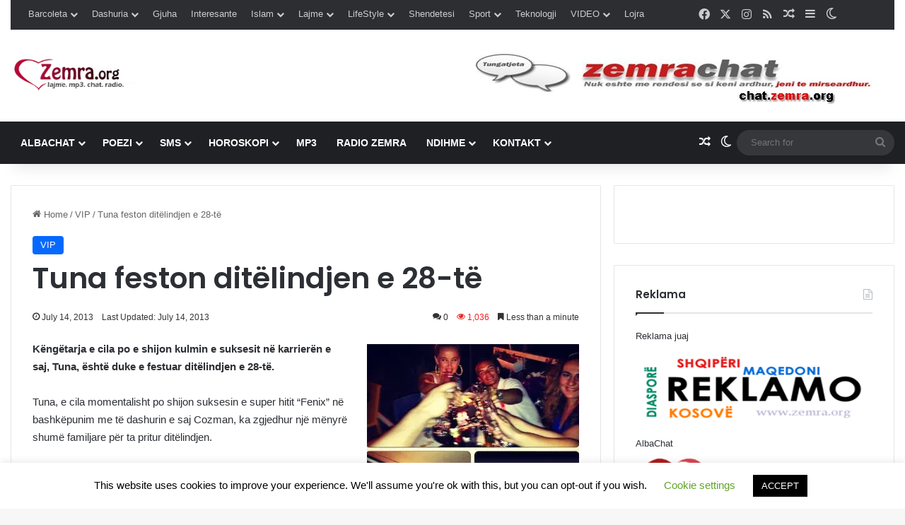

--- FILE ---
content_type: text/html; charset=UTF-8
request_url: https://zemra.org/tuna-feston-ditelindjen-e-28-te/
body_size: 26187
content:
<!DOCTYPE html><html
dir=ltr lang=en-US prefix="og: https://ogp.me/ns#" class data-skin=light><head><style>img.lazy{min-height:1px}</style><link
href=https://zemra.org/wp-content/plugins/w3-total-cache/pub/js/lazyload.min.js as=script><meta
charset="UTF-8"><link
rel=profile href=https://gmpg.org/xfn/11><title>Tuna feston ditëlindjen e 28-të | www.Zemra.Org</title><meta
http-equiv='x-dns-prefetch-control' content='on'><link
rel=dns-prefetch href=//cdnjs.cloudflare.com><link
rel=dns-prefetch href=//ajax.googleapis.com><link
rel=dns-prefetch href=//fonts.googleapis.com><link
rel=dns-prefetch href=//fonts.gstatic.com><link
rel=dns-prefetch href=//s.gravatar.com><link
rel=dns-prefetch href=//www.google-analytics.com><link
rel=preload as=script href=https://ajax.googleapis.com/ajax/libs/webfont/1/webfont.js><meta
name="description" content="Këngëtarja e cila po e shijon kulmin e suksesit në karrierën e saj, Tuna, është duke e festuar ditëlindjen e 28-të. Tuna, e cila momentalisht po shijon suksesin e super hitit “Fenix” në bashkëpunim me të dashurin e saj Cozman, ka zgjedhur një mënyrë shumë familjare për ta pritur ditëlindjen. Ajo e ka pritur ditëlindjen"><meta
name="robots" content="max-image-preview:large"><meta
name="author" content="Zemra Org"><meta
name="keywords" content="dashurin,ditëlindjen,e saj cozman,feston,kengetarja,tuna,vip"><link
rel=canonical href=https://zemra.org/tuna-feston-ditelindjen-e-28-te/ ><meta
name="generator" content="All in One SEO (AIOSEO) 4.9.3"><meta
property="og:locale" content="en_US"><meta
property="og:site_name" content="www.Zemra.Org | Albachat, Zemra, Muzik Shqip, Humor Shqip, Zemra Chat,  Horoskopi Vjetor, Tregime Dashurie, Muzik Shqip, Filma Shqip, Mp3 Shqip, Radio Zemra, Poezi Dashurie, Sms Dashurie, Horoskop Shqip, Barcoleta , Kuriozitete , Forum Shqip, Tregime Erotike, Tregime Seksi, Barcoleta 18+, Lajme Shqip, Edukata Seksuale, Teknologjia, Maqedonia, Kosova, Shqiperia, Shqip Chat, Albanian Chat, Foto Galeri, Fjale Te Urta, Shkarko Programe , Mp3, Muzik, Tekste Kengesh, Islami, Shendeti, Festa Islame, Lajme Sportive!"><meta
property="og:type" content="article"><meta
property="og:title" content="Tuna feston ditëlindjen e 28-të | www.Zemra.Org"><meta
property="og:description" content="Këngëtarja e cila po e shijon kulmin e suksesit në karrierën e saj, Tuna, është duke e festuar ditëlindjen e 28-të. Tuna, e cila momentalisht po shijon suksesin e super hitit “Fenix” në bashkëpunim me të dashurin e saj Cozman, ka zgjedhur një mënyrë shumë familjare për ta pritur ditëlindjen. Ajo e ka pritur ditëlindjen"><meta
property="og:url" content="https://zemra.org/tuna-feston-ditelindjen-e-28-te/"><meta
property="article:published_time" content="2013-07-14T14:13:44+00:00"><meta
property="article:modified_time" content="2013-07-14T14:13:44+00:00"><meta
property="article:publisher" content="https://www.facebook.com/ZemraOrg"><meta
name="twitter:card" content="summary_large_image"><meta
name="twitter:site" content="@ZemraOrg"><meta
name="twitter:title" content="Tuna feston ditëlindjen e 28-të | www.Zemra.Org"><meta
name="twitter:description" content="Këngëtarja e cila po e shijon kulmin e suksesit në karrierën e saj, Tuna, është duke e festuar ditëlindjen e 28-të. Tuna, e cila momentalisht po shijon suksesin e super hitit “Fenix” në bashkëpunim me të dashurin e saj Cozman, ka zgjedhur një mënyrë shumë familjare për ta pritur ditëlindjen. Ajo e ka pritur ditëlindjen"><meta
name="twitter:creator" content="@ZemraOrg"><meta
name="twitter:image" content="https://zemra.org/wp-content/uploads/2018/10/zemra-logo.jpg"> <script type=application/ld+json class=aioseo-schema>{"@context":"https:\/\/schema.org","@graph":[{"@type":"Article","@id":"https:\/\/zemra.org\/tuna-feston-ditelindjen-e-28-te\/#article","name":"Tuna feston dit\u00eblindjen e 28-t\u00eb | www.Zemra.Org","headline":"Tuna feston dit\u00eblindjen e 28-t\u00eb","author":{"@id":"https:\/\/zemra.org\/author\/zemra\/#author"},"publisher":{"@id":"https:\/\/zemra.org\/#organization"},"image":{"@type":"ImageObject","url":"https:\/\/zemra.org\/wp-content\/uploads\/2013\/07\/tuna-feston-ditlindjen-300x300.jpg","@id":"https:\/\/zemra.org\/tuna-feston-ditelindjen-e-28-te\/#articleImage"},"datePublished":"2013-07-14T16:13:44+10:00","dateModified":"2013-07-14T16:13:44+10:00","inLanguage":"en-US","mainEntityOfPage":{"@id":"https:\/\/zemra.org\/tuna-feston-ditelindjen-e-28-te\/#webpage"},"isPartOf":{"@id":"https:\/\/zemra.org\/tuna-feston-ditelindjen-e-28-te\/#webpage"},"articleSection":"VIP, Dashurin, dit\u00eblindjen, e saj Cozman, feston, Kengetarja, Tuna"},{"@type":"BreadcrumbList","@id":"https:\/\/zemra.org\/tuna-feston-ditelindjen-e-28-te\/#breadcrumblist","itemListElement":[{"@type":"ListItem","@id":"https:\/\/zemra.org#listItem","position":1,"name":"Home","item":"https:\/\/zemra.org","nextItem":{"@type":"ListItem","@id":"https:\/\/zemra.org\/category\/bota-e-yjeve\/#listItem","name":"VIP"}},{"@type":"ListItem","@id":"https:\/\/zemra.org\/category\/bota-e-yjeve\/#listItem","position":2,"name":"VIP","item":"https:\/\/zemra.org\/category\/bota-e-yjeve\/","nextItem":{"@type":"ListItem","@id":"https:\/\/zemra.org\/tuna-feston-ditelindjen-e-28-te\/#listItem","name":"Tuna feston dit\u00eblindjen e 28-t\u00eb"},"previousItem":{"@type":"ListItem","@id":"https:\/\/zemra.org#listItem","name":"Home"}},{"@type":"ListItem","@id":"https:\/\/zemra.org\/tuna-feston-ditelindjen-e-28-te\/#listItem","position":3,"name":"Tuna feston dit\u00eblindjen e 28-t\u00eb","previousItem":{"@type":"ListItem","@id":"https:\/\/zemra.org\/category\/bota-e-yjeve\/#listItem","name":"VIP"}}]},{"@type":"Organization","@id":"https:\/\/zemra.org\/#organization","name":"www.Zemra.Org","description":"Albachat, Zemra, Muzik Shqip, Humor Shqip, Zemra Chat,  Horoskopi Vjetor, Tregime Dashurie, Muzik Shqip, Filma Shqip, Mp3 Shqip, Radio Zemra, Poezi Dashurie, Sms Dashurie, Horoskop Shqip, Barcoleta , Kuriozitete , Forum Shqip, Tregime Erotike, Tregime Seksi, Barcoleta 18+, Lajme Shqip, Edukata Seksuale, Teknologjia, Maqedonia, Kosova, Shqiperia, Shqip Chat, Albanian Chat, Foto Galeri, Fjale Te Urta, Shkarko Programe , Mp3, Muzik, Tekste Kengesh, Islami, Shendeti, Festa Islame, Lajme Sportive!","url":"https:\/\/zemra.org\/","logo":{"@type":"ImageObject","url":"https:\/\/i0.wp.com\/zemra.org\/wp-content\/uploads\/2018\/10\/zemra-logo.jpg?fit=220%2C60&ssl=1","@id":"https:\/\/zemra.org\/tuna-feston-ditelindjen-e-28-te\/#organizationLogo","width":220,"height":60},"image":{"@id":"https:\/\/zemra.org\/tuna-feston-ditelindjen-e-28-te\/#organizationLogo"},"sameAs":["https:\/\/www.facebook.com\/ZemraOrg","https:\/\/twitter.com\/ZemraOrg","https:\/\/www.instagram.com\/zemraorg\/"]},{"@type":"Person","@id":"https:\/\/zemra.org\/author\/zemra\/#author","url":"https:\/\/zemra.org\/author\/zemra\/","name":"Zemra Org","image":{"@type":"ImageObject","@id":"https:\/\/zemra.org\/tuna-feston-ditelindjen-e-28-te\/#authorImage","url":"https:\/\/secure.gravatar.com\/avatar\/2f3f8fa958995015752647435c5ba11fbc5a713a882c7eb9f3afab84e665c04e?s=96&d=identicon&r=g","width":96,"height":96,"caption":"Zemra Org"}},{"@type":"WebPage","@id":"https:\/\/zemra.org\/tuna-feston-ditelindjen-e-28-te\/#webpage","url":"https:\/\/zemra.org\/tuna-feston-ditelindjen-e-28-te\/","name":"Tuna feston dit\u00eblindjen e 28-t\u00eb | www.Zemra.Org","description":"K\u00ebng\u00ebtarja e cila po e shijon kulmin e suksesit n\u00eb karrier\u00ebn e saj, Tuna, \u00ebsht\u00eb duke e festuar dit\u00eblindjen e 28-t\u00eb. Tuna, e cila momentalisht po shijon suksesin e super hitit \u201cFenix\u201d n\u00eb bashk\u00ebpunim me t\u00eb dashurin e saj Cozman, ka zgjedhur nj\u00eb m\u00ebnyr\u00eb shum\u00eb familjare p\u00ebr ta pritur dit\u00eblindjen. Ajo e ka pritur dit\u00eblindjen","inLanguage":"en-US","isPartOf":{"@id":"https:\/\/zemra.org\/#website"},"breadcrumb":{"@id":"https:\/\/zemra.org\/tuna-feston-ditelindjen-e-28-te\/#breadcrumblist"},"author":{"@id":"https:\/\/zemra.org\/author\/zemra\/#author"},"creator":{"@id":"https:\/\/zemra.org\/author\/zemra\/#author"},"datePublished":"2013-07-14T16:13:44+10:00","dateModified":"2013-07-14T16:13:44+10:00"},{"@type":"WebSite","@id":"https:\/\/zemra.org\/#website","url":"https:\/\/zemra.org\/","name":"www.Zemra.Org","description":"Albachat, Zemra, Muzik Shqip, Humor Shqip, Zemra Chat,  Horoskopi Vjetor, Tregime Dashurie, Muzik Shqip, Filma Shqip, Mp3 Shqip, Radio Zemra, Poezi Dashurie, Sms Dashurie, Horoskop Shqip, Barcoleta , Kuriozitete , Forum Shqip, Tregime Erotike, Tregime Seksi, Barcoleta 18+, Lajme Shqip, Edukata Seksuale, Teknologjia, Maqedonia, Kosova, Shqiperia, Shqip Chat, Albanian Chat, Foto Galeri, Fjale Te Urta, Shkarko Programe , Mp3, Muzik, Tekste Kengesh, Islami, Shendeti, Festa Islame, Lajme Sportive!","inLanguage":"en-US","publisher":{"@id":"https:\/\/zemra.org\/#organization"}}]}</script> <link
rel=dns-prefetch href=//stats.wp.com><link
rel=preconnect href=//i0.wp.com><link
rel=alternate type=application/rss+xml title="www.Zemra.Org &raquo; Feed" href=https://zemra.org/feed/ ><link
rel=alternate type=application/rss+xml title="www.Zemra.Org &raquo; Comments Feed" href=https://zemra.org/comments/feed/ > <script type="6982002d36173d4d2e79eefc-text/javascript">try{if('undefined'!=typeof localStorage){var tieSkin=localStorage.getItem('tie-skin');}
var html=document.getElementsByTagName('html')[0].classList,htmlSkin='light';if(html.contains('dark-skin')){htmlSkin='dark';}
if(tieSkin!=null&&tieSkin!=htmlSkin){html.add('tie-skin-inverted');var tieSkinInverted=true;}
if(tieSkin=='dark'){html.add('dark-skin');}
else if(tieSkin=='light'){html.remove('dark-skin');}}catch(e){console.log(e)}</script> <link
rel=alternate type=application/rss+xml title="www.Zemra.Org &raquo; Tuna feston ditëlindjen e 28-të Comments Feed" href=https://zemra.org/tuna-feston-ditelindjen-e-28-te/feed/ ><style>/*<![CDATA[*/:root{--tie-preset-gradient-1:linear-gradient(135deg, rgba(6, 147, 227, 1) 0%, rgb(155, 81, 224) 100%);--tie-preset-gradient-2:linear-gradient(135deg, rgb(122, 220, 180) 0%, rgb(0, 208, 130) 100%);--tie-preset-gradient-3:linear-gradient(135deg, rgba(252, 185, 0, 1) 0%, rgba(255, 105, 0, 1) 100%);--tie-preset-gradient-4:linear-gradient(135deg, rgba(255, 105, 0, 1) 0%, rgb(207, 46, 46) 100%);--tie-preset-gradient-5:linear-gradient(135deg, rgb(238, 238, 238) 0%, rgb(169, 184, 195) 100%);--tie-preset-gradient-6:linear-gradient(135deg, rgb(74, 234, 220) 0%, rgb(151, 120, 209) 20%, rgb(207, 42, 186) 40%, rgb(238, 44, 130) 60%, rgb(251, 105, 98) 80%, rgb(254, 248, 76) 100%);--tie-preset-gradient-7:linear-gradient(135deg, rgb(255, 206, 236) 0%, rgb(152, 150, 240) 100%);--tie-preset-gradient-8:linear-gradient(135deg, rgb(254, 205, 165) 0%, rgb(254, 45, 45) 50%, rgb(107, 0, 62) 100%);--tie-preset-gradient-9:linear-gradient(135deg, rgb(255, 203, 112) 0%, rgb(199, 81, 192) 50%, rgb(65, 88, 208) 100%);--tie-preset-gradient-10:linear-gradient(135deg, rgb(255, 245, 203) 0%, rgb(182, 227, 212) 50%, rgb(51, 167, 181) 100%);--tie-preset-gradient-11:linear-gradient(135deg, rgb(202, 248, 128) 0%, rgb(113, 206, 126) 100%);--tie-preset-gradient-12:linear-gradient(135deg, rgb(2, 3, 129) 0%, rgb(40, 116, 252) 100%);--tie-preset-gradient-13:linear-gradient(135deg, #4D34FA, #ad34fa);--tie-preset-gradient-14:linear-gradient(135deg, #0057FF, #31B5FF);--tie-preset-gradient-15:linear-gradient(135deg, #FF007A, #FF81BD);--tie-preset-gradient-16:linear-gradient(135deg, #14111E, #4B4462);--tie-preset-gradient-17:linear-gradient(135deg, #F32758, #FFC581);--main-nav-background:#1f2024;--main-nav-secondry-background:rgba(0,0,0,0.2);--main-nav-primary-color:#08f;--main-nav-contrast-primary-color:#FFF;--main-nav-text-color:#FFF;--main-nav-secondry-text-color:rgba(225,255,255,0.5);--main-nav-main-border-color:rgba(255,255,255,0.07);--main-nav-secondry-border-color:rgba(255,255,255,0.04)}/*]]>*/</style><link
rel=alternate title="oEmbed (JSON)" type=application/json+oembed href="https://zemra.org/wp-json/oembed/1.0/embed?url=https%3A%2F%2Fzemra.org%2Ftuna-feston-ditelindjen-e-28-te%2F"><link
rel=alternate title="oEmbed (XML)" type=text/xml+oembed href="https://zemra.org/wp-json/oembed/1.0/embed?url=https%3A%2F%2Fzemra.org%2Ftuna-feston-ditelindjen-e-28-te%2F&#038;format=xml"><meta
name="viewport" content="width=device-width, initial-scale=1.0"><style id=wp-img-auto-sizes-contain-inline-css>img:is([sizes=auto i],[sizes^="auto," i]){contain-intrinsic-size:3000px 1500px}</style><style id=wp-emoji-styles-inline-css>img.wp-smiley,img.emoji{display:inline !important;border:none !important;box-shadow:none !important;height:1em !important;width:1em !important;margin:0
0.07em !important;vertical-align:-0.1em !important;background:none !important;padding:0
!important}</style><link
rel=stylesheet href=https://zemra.org/wp-content/cache/minify/5976c.css media=all><link
rel=stylesheet id=tie-css-print-css href='https://zemra.org/wp-content/themes/jannah/assets/css/print.css?ver=7.6.4' type=text/css media=print><style id=taqyeem-styles-inline-css>/*<![CDATA[*/.wf-active .logo-text,.wf-active h1,.wf-active h2,.wf-active h3,.wf-active h4,.wf-active h5,.wf-active h6,.wf-active .the-subtitle{font-family:'Poppins'}#main-nav .main-menu>ul>li>a{text-transform:uppercase}#header-notification-bar{background:var( --tie-preset-gradient-13 )}#header-notification-bar{--tie-buttons-color:#FFF;--tie-buttons-border-color:#FFF;--tie-buttons-hover-color:#e1e1e1;--tie-buttons-hover-text:#000}#header-notification-bar{--tie-buttons-text:#000}.tie-cat-12822,.tie-cat-item-12822>span{background-color:#e67e22 !important;color:#FFF !important}.tie-cat-12822:after{border-top-color:#e67e22 !important}.tie-cat-12822:hover{background-color:#c86004 !important}.tie-cat-12822:hover:after{border-top-color:#c86004 !important}.tie-cat-12823,.tie-cat-item-12823>span{background-color:#2ecc71 !important;color:#FFF !important}.tie-cat-12823:after{border-top-color:#2ecc71 !important}.tie-cat-12823:hover{background-color:#10ae53 !important}.tie-cat-12823:hover:after{border-top-color:#10ae53 !important}.tie-cat-12824,.tie-cat-item-12824>span{background-color:#9b59b6 !important;color:#FFF !important}.tie-cat-12824:after{border-top-color:#9b59b6 !important}.tie-cat-12824:hover{background-color:#7d3b98 !important}.tie-cat-12824:hover:after{border-top-color:#7d3b98 !important}.tie-cat-12825,.tie-cat-item-12825>span{background-color:#34495e !important;color:#FFF !important}.tie-cat-12825:after{border-top-color:#34495e !important}.tie-cat-12825:hover{background-color:#162b40 !important}.tie-cat-12825:hover:after{border-top-color:#162b40 !important}.tie-cat-12826,.tie-cat-item-12826>span{background-color:#795548 !important;color:#FFF !important}.tie-cat-12826:after{border-top-color:#795548 !important}.tie-cat-12826:hover{background-color:#5b372a !important}.tie-cat-12826:hover:after{border-top-color:#5b372a !important}.tie-cat-12827,.tie-cat-item-12827>span{background-color:#4CAF50 !important;color:#FFF !important}.tie-cat-12827:after{border-top-color:#4CAF50 !important}.tie-cat-12827:hover{background-color:#2e9132 !important}.tie-cat-12827:hover:after{border-top-color:#2e9132 !important}@media (min-width: 1200px){.container{width:auto}}@media (min-width: 992px){.container,.boxed-layout #tie-wrapper,.boxed-layout .fixed-nav,.wide-next-prev-slider-wrapper .slider-main-container{max-width:100%}.boxed-layout
.container{max-width:100%}}.meta-views.meta-item .tie-icon-fire:before{content:"\f06e" !important}@media (max-width: 991px){.side-aside.normal-side{background:#2f88d6;background:-webkit-linear-gradient(135deg,#5933a2,#2f88d6 );background:-moz-linear-gradient(135deg,#5933a2,#2f88d6 );background:-o-linear-gradient(135deg,#5933a2,#2f88d6 );background:linear-gradient(135deg,#2f88d6,#5933a2 )}}.tie-insta-header{margin-bottom:15px}.tie-insta-avatar
a{width:70px;height:70px;display:block;position:relative;float:left;margin-right:15px;margin-bottom:15px}.tie-insta-avatar a:before{content:"";position:absolute;width:calc(100% + 6px);height:calc(100% + 6px);left:-3px;top:-3px;border-radius:50%;background:#d6249f;background:radial-gradient(circle at 30% 107%,#fdf497 0%,#fdf497 5%,#fd5949 45%,#d6249f 60%,#285AEB 90%)}.tie-insta-avatar a:after{position:absolute;content:"";width:calc(100% + 3px);height:calc(100% + 3px);left:-2px;top:-2px;border-radius:50%;background:#fff}.dark-skin .tie-insta-avatar a:after{background:#27292d}.tie-insta-avatar
img{border-radius:50%;position:relative;z-index:2;transition:all 0.25s}.tie-insta-avatar img:hover{box-shadow:0px 0px 15px 0 #6b54c6}.tie-insta-info{font-size:1.3em;font-weight:bold;margin-bottom:5px}/*]]>*/</style> <script src=https://zemra.org/wp-content/cache/minify/818c0.js type="6982002d36173d4d2e79eefc-text/javascript"></script> <script id=cookie-law-info-js-extra type="6982002d36173d4d2e79eefc-text/javascript">var Cli_Data={"nn_cookie_ids":[],"cookielist":[],"non_necessary_cookies":[],"ccpaEnabled":"","ccpaRegionBased":"","ccpaBarEnabled":"","strictlyEnabled":["necessary","obligatoire"],"ccpaType":"gdpr","js_blocking":"","custom_integration":"","triggerDomRefresh":"","secure_cookies":""};var cli_cookiebar_settings={"animate_speed_hide":"500","animate_speed_show":"500","background":"#FFF","border":"#b1a6a6c2","border_on":"","button_1_button_colour":"#000","button_1_button_hover":"#000000","button_1_link_colour":"#fff","button_1_as_button":"1","button_1_new_win":"","button_2_button_colour":"#333","button_2_button_hover":"#292929","button_2_link_colour":"#444","button_2_as_button":"","button_2_hidebar":"","button_3_button_colour":"#000","button_3_button_hover":"#000000","button_3_link_colour":"#fff","button_3_as_button":"1","button_3_new_win":"","button_4_button_colour":"#000","button_4_button_hover":"#000000","button_4_link_colour":"#62a329","button_4_as_button":"","button_7_button_colour":"#61a229","button_7_button_hover":"#4e8221","button_7_link_colour":"#fff","button_7_as_button":"1","button_7_new_win":"","font_family":"inherit","header_fix":"","notify_animate_hide":"1","notify_animate_show":"1","notify_div_id":"#cookie-law-info-bar","notify_position_horizontal":"right","notify_position_vertical":"bottom","scroll_close":"1","scroll_close_reload":"","accept_close_reload":"","reject_close_reload":"","showagain_tab":"1","showagain_background":"#fff","showagain_border":"#000","showagain_div_id":"#cookie-law-info-again","showagain_x_position":"100px","text":"#000","show_once_yn":"","show_once":"10000","logging_on":"","as_popup":"","popup_overlay":"1","bar_heading_text":"","cookie_bar_as":"banner","popup_showagain_position":"bottom-right","widget_position":"left"};var log_object={"ajax_url":"https://zemra.org/wp-admin/admin-ajax.php"};</script> <script src=https://zemra.org/wp-content/cache/minify/d7bac.js type="6982002d36173d4d2e79eefc-text/javascript"></script> <link
rel=https://api.w.org/ href=https://zemra.org/wp-json/ ><link
rel=alternate title=JSON type=application/json href=https://zemra.org/wp-json/wp/v2/posts/16019><script type="6982002d36173d4d2e79eefc-text/javascript">var taqyeem={"ajaxurl":"https://zemra.org/wp-admin/admin-ajax.php","your_rating":"Your Rating:"};</script> <style>img#wpstats{display:none}</style><meta
http-equiv="X-UA-Compatible" content="IE=edge"><div
id=fb-root></div> <script async defer crossorigin=anonymous src="https://connect.facebook.net/en_GB/sdk.js#xfbml=1&version=v8.0" nonce=9CRGGNz4 type="6982002d36173d4d2e79eefc-text/javascript"></script> <meta
name="google-site-verification" content="U5N5s9hZPjPi6vSkRj2K4y2zh5Q1OcN1TFmOWjHyQpo"> <script src=//static.miniclipcdn.com/js/game-embed.js type="6982002d36173d4d2e79eefc-text/javascript"></script> <link
rel=amphtml href="https://zemra.org/tuna-feston-ditelindjen-e-28-te/?amp=1"><link
rel=icon href="https://i0.wp.com/zemra.org/wp-content/uploads/2025/09/favicon-16x16-1.png?fit=16%2C16&#038;ssl=1" sizes=32x32><link
rel=icon href="https://i0.wp.com/zemra.org/wp-content/uploads/2025/09/favicon-16x16-1.png?fit=16%2C16&#038;ssl=1" sizes=192x192><link
rel=apple-touch-icon href="https://i0.wp.com/zemra.org/wp-content/uploads/2025/09/favicon-16x16-1.png?fit=16%2C16&#038;ssl=1"><meta
name="msapplication-TileImage" content="https://i0.wp.com/zemra.org/wp-content/uploads/2025/09/favicon-16x16-1.png?fit=16%2C16&#038;ssl=1"><style id=wp-block-list-inline-css>ol,ul{box-sizing:border-box}:root :where(.wp-block-list.has-background){padding:1.25em 2.375em}</style><style id=global-styles-inline-css>/*<![CDATA[*/:root{--wp--preset--aspect-ratio--square:1;--wp--preset--aspect-ratio--4-3:4/3;--wp--preset--aspect-ratio--3-4:3/4;--wp--preset--aspect-ratio--3-2:3/2;--wp--preset--aspect-ratio--2-3:2/3;--wp--preset--aspect-ratio--16-9:16/9;--wp--preset--aspect-ratio--9-16:9/16;--wp--preset--color--black:#000;--wp--preset--color--cyan-bluish-gray:#abb8c3;--wp--preset--color--white:#fff;--wp--preset--color--pale-pink:#f78da7;--wp--preset--color--vivid-red:#cf2e2e;--wp--preset--color--luminous-vivid-orange:#ff6900;--wp--preset--color--luminous-vivid-amber:#fcb900;--wp--preset--color--light-green-cyan:#7bdcb5;--wp--preset--color--vivid-green-cyan:#00d084;--wp--preset--color--pale-cyan-blue:#8ed1fc;--wp--preset--color--vivid-cyan-blue:#0693e3;--wp--preset--color--vivid-purple:#9b51e0;--wp--preset--color--global-color:#08f;--wp--preset--gradient--vivid-cyan-blue-to-vivid-purple:linear-gradient(135deg,rgb(6,147,227) 0%,rgb(155,81,224) 100%);--wp--preset--gradient--light-green-cyan-to-vivid-green-cyan:linear-gradient(135deg,rgb(122,220,180) 0%,rgb(0,208,130) 100%);--wp--preset--gradient--luminous-vivid-amber-to-luminous-vivid-orange:linear-gradient(135deg,rgb(252,185,0) 0%,rgb(255,105,0) 100%);--wp--preset--gradient--luminous-vivid-orange-to-vivid-red:linear-gradient(135deg,rgb(255,105,0) 0%,rgb(207,46,46) 100%);--wp--preset--gradient--very-light-gray-to-cyan-bluish-gray:linear-gradient(135deg,rgb(238,238,238) 0%,rgb(169,184,195) 100%);--wp--preset--gradient--cool-to-warm-spectrum:linear-gradient(135deg,rgb(74,234,220) 0%,rgb(151,120,209) 20%,rgb(207,42,186) 40%,rgb(238,44,130) 60%,rgb(251,105,98) 80%,rgb(254,248,76) 100%);--wp--preset--gradient--blush-light-purple:linear-gradient(135deg,rgb(255,206,236) 0%,rgb(152,150,240) 100%);--wp--preset--gradient--blush-bordeaux:linear-gradient(135deg,rgb(254,205,165) 0%,rgb(254,45,45) 50%,rgb(107,0,62) 100%);--wp--preset--gradient--luminous-dusk:linear-gradient(135deg,rgb(255,203,112) 0%,rgb(199,81,192) 50%,rgb(65,88,208) 100%);--wp--preset--gradient--pale-ocean:linear-gradient(135deg,rgb(255,245,203) 0%,rgb(182,227,212) 50%,rgb(51,167,181) 100%);--wp--preset--gradient--electric-grass:linear-gradient(135deg,rgb(202,248,128) 0%,rgb(113,206,126) 100%);--wp--preset--gradient--midnight:linear-gradient(135deg,rgb(2,3,129) 0%,rgb(40,116,252) 100%);--wp--preset--font-size--small:13px;--wp--preset--font-size--medium:20px;--wp--preset--font-size--large:36px;--wp--preset--font-size--x-large:42px;--wp--preset--spacing--20:0.44rem;--wp--preset--spacing--30:0.67rem;--wp--preset--spacing--40:1rem;--wp--preset--spacing--50:1.5rem;--wp--preset--spacing--60:2.25rem;--wp--preset--spacing--70:3.38rem;--wp--preset--spacing--80:5.06rem;--wp--preset--shadow--natural:6px 6px 9px rgba(0, 0, 0, 0.2);--wp--preset--shadow--deep:12px 12px 50px rgba(0, 0, 0, 0.4);--wp--preset--shadow--sharp:6px 6px 0px rgba(0, 0, 0, 0.2);--wp--preset--shadow--outlined:6px 6px 0px -3px rgb(255, 255, 255), 6px 6px rgb(0, 0, 0);--wp--preset--shadow--crisp:6px 6px 0px rgb(0, 0, 0)}:where(.is-layout-flex){gap:0.5em}:where(.is-layout-grid){gap:0.5em}body .is-layout-flex{display:flex}.is-layout-flex{flex-wrap:wrap;align-items:center}.is-layout-flex>:is(*,div){margin:0}body .is-layout-grid{display:grid}.is-layout-grid>:is(*,div){margin:0}:where(.wp-block-columns.is-layout-flex){gap:2em}:where(.wp-block-columns.is-layout-grid){gap:2em}:where(.wp-block-post-template.is-layout-flex){gap:1.25em}:where(.wp-block-post-template.is-layout-grid){gap:1.25em}.has-black-color{color:var(--wp--preset--color--black) !important}.has-cyan-bluish-gray-color{color:var(--wp--preset--color--cyan-bluish-gray) !important}.has-white-color{color:var(--wp--preset--color--white) !important}.has-pale-pink-color{color:var(--wp--preset--color--pale-pink) !important}.has-vivid-red-color{color:var(--wp--preset--color--vivid-red) !important}.has-luminous-vivid-orange-color{color:var(--wp--preset--color--luminous-vivid-orange) !important}.has-luminous-vivid-amber-color{color:var(--wp--preset--color--luminous-vivid-amber) !important}.has-light-green-cyan-color{color:var(--wp--preset--color--light-green-cyan) !important}.has-vivid-green-cyan-color{color:var(--wp--preset--color--vivid-green-cyan) !important}.has-pale-cyan-blue-color{color:var(--wp--preset--color--pale-cyan-blue) !important}.has-vivid-cyan-blue-color{color:var(--wp--preset--color--vivid-cyan-blue) !important}.has-vivid-purple-color{color:var(--wp--preset--color--vivid-purple) !important}.has-black-background-color{background-color:var(--wp--preset--color--black) !important}.has-cyan-bluish-gray-background-color{background-color:var(--wp--preset--color--cyan-bluish-gray) !important}.has-white-background-color{background-color:var(--wp--preset--color--white) !important}.has-pale-pink-background-color{background-color:var(--wp--preset--color--pale-pink) !important}.has-vivid-red-background-color{background-color:var(--wp--preset--color--vivid-red) !important}.has-luminous-vivid-orange-background-color{background-color:var(--wp--preset--color--luminous-vivid-orange) !important}.has-luminous-vivid-amber-background-color{background-color:var(--wp--preset--color--luminous-vivid-amber) !important}.has-light-green-cyan-background-color{background-color:var(--wp--preset--color--light-green-cyan) !important}.has-vivid-green-cyan-background-color{background-color:var(--wp--preset--color--vivid-green-cyan) !important}.has-pale-cyan-blue-background-color{background-color:var(--wp--preset--color--pale-cyan-blue) !important}.has-vivid-cyan-blue-background-color{background-color:var(--wp--preset--color--vivid-cyan-blue) !important}.has-vivid-purple-background-color{background-color:var(--wp--preset--color--vivid-purple) !important}.has-black-border-color{border-color:var(--wp--preset--color--black) !important}.has-cyan-bluish-gray-border-color{border-color:var(--wp--preset--color--cyan-bluish-gray) !important}.has-white-border-color{border-color:var(--wp--preset--color--white) !important}.has-pale-pink-border-color{border-color:var(--wp--preset--color--pale-pink) !important}.has-vivid-red-border-color{border-color:var(--wp--preset--color--vivid-red) !important}.has-luminous-vivid-orange-border-color{border-color:var(--wp--preset--color--luminous-vivid-orange) !important}.has-luminous-vivid-amber-border-color{border-color:var(--wp--preset--color--luminous-vivid-amber) !important}.has-light-green-cyan-border-color{border-color:var(--wp--preset--color--light-green-cyan) !important}.has-vivid-green-cyan-border-color{border-color:var(--wp--preset--color--vivid-green-cyan) !important}.has-pale-cyan-blue-border-color{border-color:var(--wp--preset--color--pale-cyan-blue) !important}.has-vivid-cyan-blue-border-color{border-color:var(--wp--preset--color--vivid-cyan-blue) !important}.has-vivid-purple-border-color{border-color:var(--wp--preset--color--vivid-purple) !important}.has-vivid-cyan-blue-to-vivid-purple-gradient-background{background:var(--wp--preset--gradient--vivid-cyan-blue-to-vivid-purple) !important}.has-light-green-cyan-to-vivid-green-cyan-gradient-background{background:var(--wp--preset--gradient--light-green-cyan-to-vivid-green-cyan) !important}.has-luminous-vivid-amber-to-luminous-vivid-orange-gradient-background{background:var(--wp--preset--gradient--luminous-vivid-amber-to-luminous-vivid-orange) !important}.has-luminous-vivid-orange-to-vivid-red-gradient-background{background:var(--wp--preset--gradient--luminous-vivid-orange-to-vivid-red) !important}.has-very-light-gray-to-cyan-bluish-gray-gradient-background{background:var(--wp--preset--gradient--very-light-gray-to-cyan-bluish-gray) !important}.has-cool-to-warm-spectrum-gradient-background{background:var(--wp--preset--gradient--cool-to-warm-spectrum) !important}.has-blush-light-purple-gradient-background{background:var(--wp--preset--gradient--blush-light-purple) !important}.has-blush-bordeaux-gradient-background{background:var(--wp--preset--gradient--blush-bordeaux) !important}.has-luminous-dusk-gradient-background{background:var(--wp--preset--gradient--luminous-dusk) !important}.has-pale-ocean-gradient-background{background:var(--wp--preset--gradient--pale-ocean) !important}.has-electric-grass-gradient-background{background:var(--wp--preset--gradient--electric-grass) !important}.has-midnight-gradient-background{background:var(--wp--preset--gradient--midnight) !important}.has-small-font-size{font-size:var(--wp--preset--font-size--small) !important}.has-medium-font-size{font-size:var(--wp--preset--font-size--medium) !important}.has-large-font-size{font-size:var(--wp--preset--font-size--large) !important}.has-x-large-font-size{font-size:var(--wp--preset--font-size--x-large) !important}/*]]>*/</style></head><body
data-rsssl=1 id=tie-body class="wp-singular post-template-default single single-post postid-16019 single-format-standard wp-theme-jannah tie-no-js is-percent-width wrapper-has-shadow block-head-1 magazine1 is-thumb-overlay-disabled is-desktop is-header-layout-3 has-header-ad sidebar-right has-sidebar post-layout-1 narrow-title-narrow-media has-mobile-share post-has-toggle hide_footer_tiktok hide_share_post_top"><div
class=background-overlay><div
id=tie-container class="site tie-container"><div
id=tie-wrapper><header
id=theme-header class="theme-header header-layout-3 main-nav-dark main-nav-default-dark main-nav-below has-stream-item top-nav-active top-nav-dark top-nav-default-dark top-nav-boxed top-nav-above has-shadow has-normal-width-logo mobile-header-default mobile-components-row"><nav
id=top-nav  class="has-menu-components top-nav header-nav" aria-label="Secondary Navigation"><div
class=container><div
class=topbar-wrapper><div
class=tie-alignleft><div
class="top-menu header-menu"><ul
id=menu-categories class=menu><li
id=menu-item-21960 class="menu-item menu-item-type-taxonomy menu-item-object-category menu-item-has-children menu-item-21960"><a
href=https://zemra.org/category/barcoleta/ >Barcoleta</a><ul
class=sub-menu>
<li
id=menu-item-21961 class="menu-item menu-item-type-taxonomy menu-item-object-category menu-item-21961"><a
href=https://zemra.org/category/barcoleta/barcoleta-18/ >Barcoleta 18+</a></li>
<li
id=menu-item-21962 class="menu-item menu-item-type-taxonomy menu-item-object-category menu-item-21962"><a
href=https://zemra.org/category/barcoleta/bjondina/ >Bjondina</a></li>
<li
id=menu-item-21963 class="menu-item menu-item-type-taxonomy menu-item-object-category menu-item-21963"><a
href=https://zemra.org/category/barcoleta/nasradini/ >Nasradini</a></li>
<li
id=menu-item-21964 class="menu-item menu-item-type-taxonomy menu-item-object-category menu-item-21964"><a
href=https://zemra.org/category/barcoleta/police/ >Police</a></li></ul>
</li>
<li
id=menu-item-21965 class="menu-item menu-item-type-taxonomy menu-item-object-category menu-item-has-children menu-item-21965"><a
href=https://zemra.org/category/dashuria/ >Dashuria</a><ul
class=sub-menu>
<li
id=menu-item-21966 class="menu-item menu-item-type-taxonomy menu-item-object-category menu-item-21966"><a
href=https://zemra.org/category/dashuria/edukata-seksuale/ >Edukata Seksuale</a></li>
<li
id=menu-item-21972 class="menu-item menu-item-type-taxonomy menu-item-object-category menu-item-21972"><a
href=https://zemra.org/category/dashuria/tregime-erotike/ >Histori Erotike | Tregime Erotike | Tregime Seksuale | Tregime Te Nxehta &#8211; zemra.org</a></li>
<li
id=menu-item-21968 class="menu-item menu-item-type-taxonomy menu-item-object-category menu-item-21968"><a
href=https://zemra.org/category/dashuria/poezi-dashurie/ >Poezi Dashurie</a></li>
<li
id=menu-item-21970 class="menu-item menu-item-type-taxonomy menu-item-object-category menu-item-21970"><a
href=https://zemra.org/category/dashuria/thenie-dashurie/ >Thenie Dashurie</a></li>
<li
id=menu-item-21969 class="menu-item menu-item-type-taxonomy menu-item-object-category menu-item-21969"><a
href=https://zemra.org/category/dashuria/sms-dashurie-dashuria/ >Sms Dashurie</a></li>
<li
id=menu-item-21971 class="menu-item menu-item-type-taxonomy menu-item-object-category menu-item-21971"><a
href=https://zemra.org/category/dashuria/thenie-qesharake/ >Thenie Qesharake</a></li></ul>
</li>
<li
id=menu-item-21974 class="menu-item menu-item-type-taxonomy menu-item-object-category menu-item-21974"><a
href=https://zemra.org/category/gjuha-shqip/ >Gjuha</a></li>
<li
id=menu-item-21975 class="menu-item menu-item-type-taxonomy menu-item-object-category menu-item-21975"><a
href=https://zemra.org/category/interesante/ >Interesante</a></li>
<li
id=menu-item-21976 class="menu-item menu-item-type-taxonomy menu-item-object-category menu-item-has-children menu-item-21976"><a
href=https://zemra.org/category/islami/ >Islam</a><ul
class=sub-menu>
<li
id=menu-item-21977 class="menu-item menu-item-type-taxonomy menu-item-object-category menu-item-21977"><a
href=https://zemra.org/category/islami/bajrami/ >Bajrami</a></li>
<li
id=menu-item-21978 class="menu-item menu-item-type-taxonomy menu-item-object-category menu-item-21978"><a
href=https://zemra.org/category/islami/bajrami/sms-per-bajram/ >Sms Per Bajram</a></li>
<li
id=menu-item-21979 class="menu-item menu-item-type-taxonomy menu-item-object-category menu-item-21979"><a
href=https://zemra.org/category/islami/emra-shqip/ >Emra Shqip</a></li>
<li
id=menu-item-21980 class="menu-item menu-item-type-taxonomy menu-item-object-category menu-item-21980"><a
href=https://zemra.org/category/islami/ilahije/ >Ilahije</a></li>
<li
id=menu-item-21981 class="menu-item menu-item-type-taxonomy menu-item-object-category menu-item-21981"><a
href=https://zemra.org/category/islami/kushtet-e-fese/ >Kushtet e Fese</a></li>
<li
id=menu-item-21982 class="menu-item menu-item-type-taxonomy menu-item-object-category menu-item-21982"><a
href=https://zemra.org/category/islami/namazi/ >Namazi</a></li>
<li
id=menu-item-21983 class="menu-item menu-item-type-taxonomy menu-item-object-category menu-item-21983"><a
href=https://zemra.org/category/islami/pasqyra-e-lutjeve/ >Pasqyra e Lutjeve</a></li></ul>
</li>
<li
id=menu-item-21984 class="menu-item menu-item-type-taxonomy menu-item-object-category menu-item-has-children menu-item-21984"><a
href=https://zemra.org/category/lajme/ >Lajme</a><ul
class=sub-menu>
<li
id=menu-item-21985 class="menu-item menu-item-type-taxonomy menu-item-object-category menu-item-21985"><a
href=https://zemra.org/category/lajme/arsimi/ >Arsimi</a></li>
<li
id=menu-item-21986 class="menu-item menu-item-type-taxonomy menu-item-object-category menu-item-21986"><a
href=https://zemra.org/category/lajme/bota-lajme/ >Bota</a></li>
<li
id=menu-item-21987 class="menu-item menu-item-type-taxonomy menu-item-object-category menu-item-21987"><a
href=https://zemra.org/category/lajme/ekonomia/ >Ekonomia</a></li>
<li
id=menu-item-21988 class="menu-item menu-item-type-taxonomy menu-item-object-category menu-item-21988"><a
href=https://zemra.org/category/lajme/kosova/ >Kosova</a></li>
<li
id=menu-item-21989 class="menu-item menu-item-type-taxonomy menu-item-object-category menu-item-21989"><a
href=https://zemra.org/category/lajme/kronika-e-zeze/ >Kronika e Zeze</a></li>
<li
id=menu-item-21990 class="menu-item menu-item-type-taxonomy menu-item-object-category menu-item-21990"><a
href=https://zemra.org/category/lajme/maqedonia/ >Maqedonia</a></li>
<li
id=menu-item-21991 class="menu-item menu-item-type-taxonomy menu-item-object-category menu-item-21991"><a
href=https://zemra.org/category/lajme/politika/ >Politika</a></li>
<li
id=menu-item-21992 class="menu-item menu-item-type-taxonomy menu-item-object-category menu-item-21992"><a
href=https://zemra.org/category/lajme/shqiperia/ >Shqiperia</a></li>
<li
id=menu-item-22012 class="menu-item menu-item-type-taxonomy menu-item-object-category menu-item-22012"><a
href=https://zemra.org/category/lajme/zgjedhje/ >Zgjedhje</a></li></ul>
</li>
<li
id=menu-item-21993 class="menu-item menu-item-type-taxonomy menu-item-object-category menu-item-has-children menu-item-21993"><a
href=https://zemra.org/category/lifestyle/ >LifeStyle</a><ul
class=sub-menu>
<li
id=menu-item-22011 class="menu-item menu-item-type-taxonomy menu-item-object-category current-post-ancestor current-menu-parent current-post-parent menu-item-22011"><a
href=https://zemra.org/category/bota-e-yjeve/ >VIP</a></li></ul>
</li>
<li
id=menu-item-21994 class="menu-item menu-item-type-taxonomy menu-item-object-category menu-item-21994"><a
href=https://zemra.org/category/shendetesia/ >Shendetesi</a></li>
<li
id=menu-item-21995 class="menu-item menu-item-type-taxonomy menu-item-object-category menu-item-has-children menu-item-21995"><a
href=https://zemra.org/category/sport/ >Sport</a><ul
class=sub-menu>
<li
id=menu-item-21996 class="menu-item menu-item-type-taxonomy menu-item-object-category menu-item-21996"><a
href=https://zemra.org/category/sport/basketboll/ >Basketboll</a></li>
<li
id=menu-item-21997 class="menu-item menu-item-type-taxonomy menu-item-object-category menu-item-21997"><a
href=https://zemra.org/category/sport/boks/ >Boks</a></li>
<li
id=menu-item-21998 class="menu-item menu-item-type-taxonomy menu-item-object-category menu-item-21998"><a
href=https://zemra.org/category/sport/formula-1/ >Formula 1</a></li>
<li
id=menu-item-21999 class="menu-item menu-item-type-taxonomy menu-item-object-category menu-item-21999"><a
href=https://zemra.org/category/sport/futboll/ >Futboll</a></li>
<li
id=menu-item-22000 class="menu-item menu-item-type-taxonomy menu-item-object-category menu-item-22000"><a
href=https://zemra.org/category/sport/futboll-live/ >Futboll Live</a></li>
<li
id=menu-item-22001 class="menu-item menu-item-type-taxonomy menu-item-object-category menu-item-22001"><a
href=https://zemra.org/category/sport/livescore/ >LiveScore</a></li>
<li
id=menu-item-22002 class="menu-item menu-item-type-taxonomy menu-item-object-category menu-item-22002"><a
href=https://zemra.org/category/sport/mma2/ >MMA</a></li>
<li
id=menu-item-22003 class="menu-item menu-item-type-taxonomy menu-item-object-category menu-item-22003"><a
href=https://zemra.org/category/sport/tabela/ >Tabela</a></li>
<li
id=menu-item-22004 class="menu-item menu-item-type-taxonomy menu-item-object-category menu-item-22004"><a
href=https://zemra.org/category/sport/tenis/ >Tenis</a></li></ul>
</li>
<li
id=menu-item-22005 class="menu-item menu-item-type-taxonomy menu-item-object-category menu-item-22005"><a
href=https://zemra.org/category/teknologjia/ >Teknologji</a></li>
<li
id=menu-item-22010 class="menu-item menu-item-type-taxonomy menu-item-object-category menu-item-has-children menu-item-22010"><a
href=https://zemra.org/category/video/ >VIDEO</a><ul
class=sub-menu>
<li
id=menu-item-22006 class="menu-item menu-item-type-taxonomy menu-item-object-category menu-item-22006"><a
href=https://zemra.org/category/video/filma/ >Filma</a></li>
<li
id=menu-item-22009 class="menu-item menu-item-type-taxonomy menu-item-object-category menu-item-22009"><a
href=https://zemra.org/category/video/muzike/ >Muzike</a></li>
<li
id=menu-item-22007 class="menu-item menu-item-type-taxonomy menu-item-object-category menu-item-22007"><a
href=https://zemra.org/category/video/humor/ >Humor</a></li></ul>
</li>
<li
id=menu-item-22008 class="menu-item menu-item-type-taxonomy menu-item-object-category menu-item-22008"><a
href=https://zemra.org/category/video/lojra-video/ >Lojra</a></li></ul></div></div><div
class=tie-alignright><ul
class=components> <li
class=social-icons-item><a
class="social-link facebook-social-icon" rel="external noopener nofollow" target=_blank href=https://www.facebook.com/ZemraOrg/ ><span
class="tie-social-icon tie-icon-facebook"></span><span
class=screen-reader-text>Facebook</span></a></li><li
class=social-icons-item><a
class="social-link twitter-social-icon" rel="external noopener nofollow" target=_blank href=https://twitter.com/ZemraOrg><span
class="tie-social-icon tie-icon-twitter"></span><span
class=screen-reader-text>X</span></a></li><li
class=social-icons-item><a
class="social-link instagram-social-icon" rel="external noopener nofollow" target=_blank href=https://www.instagram.com/zemraorg/ ><span
class="tie-social-icon tie-icon-instagram"></span><span
class=screen-reader-text>Instagram</span></a></li><li
class=social-icons-item><a
class="social-link rss-social-icon" rel="external noopener nofollow" target=_blank href=https://zemra.org/feed/ ><span
class="tie-social-icon tie-icon-feed"></span><span
class=screen-reader-text>RSS</span></a></li> 	<li
class="random-post-icon menu-item custom-menu-link">
<a
href="/tuna-feston-ditelindjen-e-28-te/?random-post=1" class=random-post title="Random Article" rel=nofollow>
<span
class=tie-icon-random aria-hidden=true></span>
<span
class=screen-reader-text>Random Article</span>
</a>
</li>
<li
class="side-aside-nav-icon menu-item custom-menu-link">
<a
href=#>
<span
class=tie-icon-navicon aria-hidden=true></span>
<span
class=screen-reader-text>Sidebar</span>
</a>
</li>
<li
class="skin-icon menu-item custom-menu-link">
<a
href=# class=change-skin title="Switch skin">
<span
class="tie-icon-moon change-skin-icon" aria-hidden=true></span>
<span
class=screen-reader-text>Switch skin</span>
</a>
</li></ul></div></div></div></nav><div
class="container header-container"><div
class="tie-row logo-row"><div
class=logo-wrapper><div
class="tie-col-md-4 logo-container clearfix"><div
id=mobile-header-components-area_1 class=mobile-header-components><ul
class=components><li
class="mobile-component_menu custom-menu-link"><a
href=# id=mobile-menu-icon class=menu-text-wrapper><span
class="tie-mobile-menu-icon nav-icon is-layout-1"></span><span
class=menu-text>Menu</span></a></li></ul></div><div
id=logo class=image-logo >
<a
title=www.Zemra.Org href=https://zemra.org/ >
<picture
class="tie-logo-default tie-logo-picture">
<source
class="tie-logo-source-default tie-logo-source" data-srcset=https://zemra.org/wp-content/uploads/2018/10/zemra-logo.jpg media=(max-width:991px)>
<source
class="tie-logo-source-default tie-logo-source" data-srcset=" https://zemra.org/wp-content/uploads/2018/10/zemra-logo.jpg">
<img
class="tie-logo-img-default tie-logo-img lazy" src="data:image/svg+xml,%3Csvg%20xmlns='http://www.w3.org/2000/svg'%20viewBox='0%200%20299%2049'%3E%3C/svg%3E" data-src=" https://zemra.org/wp-content/uploads/2018/10/zemra-logo.jpg" alt=www.Zemra.Org width=299 height=49 style="max-height:49px !important; width: auto;">
</picture>
</a></div><div
id=mobile-header-components-area_2 class=mobile-header-components><ul
class=components><li
class="mobile-component_search custom-menu-link">
<a
href=# class=tie-search-trigger-mobile>
<span
class="tie-icon-search tie-search-icon" aria-hidden=true></span>
<span
class=screen-reader-text>Search for</span>
</a>
</li> <li
class="mobile-component_skin custom-menu-link">
<a
href=# class=change-skin title="Switch skin">
<span
class="tie-icon-moon change-skin-icon" aria-hidden=true></span>
<span
class=screen-reader-text>Switch skin</span>
</a>
</li></ul></div></div></div><div
class="tie-col-md-8 stream-item stream-item-top-wrapper"><div
class=stream-item-top>
<a
href=https://chat.zemra.org/ title=AlbaChat target=_blank >
<img
class=lazy src="data:image/svg+xml,%3Csvg%20xmlns='http://www.w3.org/2000/svg'%20viewBox='0%200%20728%2091'%3E%3C/svg%3E" data-src=https://zemra.org/banners/chatshqip.jpg alt=AlbaChat width=728 height=91>
</a></div></div></div></div><div
class=main-nav-wrapper><nav
id=main-nav data-skin=search-in-main-nav class="main-nav header-nav live-search-parent menu-style-default menu-style-solid-bg"  aria-label="Primary Navigation"><div
class=container><div
class=main-menu-wrapper><div
id=menu-components-wrap><div
class="main-menu main-menu-wrap"><div
id=main-nav-menu class="main-menu header-menu"><ul
id=menu-pages class=menu><li
id=menu-item-21906 class="menu-item menu-item-type-post_type menu-item-object-page menu-item-has-children menu-item-21906"><a
href=https://zemra.org/alba-chat/ >AlbaChat</a><ul
class="sub-menu menu-sub-content">
<li
id=menu-item-23780 class="menu-item menu-item-type-post_type menu-item-object-page menu-item-23780"><a
href=https://zemra.org/alba-chat/regjistrimi/ >Regjistrimi</a></li>
<li
id=menu-item-24560 class="menu-item menu-item-type-custom menu-item-object-custom menu-item-24560"><a
href=https://lounge.zemra.org>The Lounge</a></li>
<li
id=menu-item-23732 class="menu-item menu-item-type-custom menu-item-object-custom menu-item-23732"><a
href=https://chat.zemra.org>Mibbit</a></li>
<li
id=menu-item-25128 class="menu-item menu-item-type-custom menu-item-object-custom menu-item-25128"><a
href=https://app.zemra.org>KiwiIRC</a></li>
<li
id=menu-item-24559 class="menu-item menu-item-type-custom menu-item-object-custom menu-item-24559"><a
href=https://www.knaqu.org/boomchat>Boom Chat</a></li></ul>
</li>
<li
id=menu-item-21908 class="menu-item menu-item-type-post_type menu-item-object-page menu-item-has-children menu-item-21908"><a
href=https://zemra.org/poezi-dashurie/ >Poezi</a><ul
class="sub-menu menu-sub-content">
<li
id=menu-item-24357 class="menu-item menu-item-type-post_type menu-item-object-page menu-item-24357"><a
href=https://zemra.org/poezi-dashurie/poezi-dashurie/ >Poezi Dashurie</a></li>
<li
id=menu-item-22053 class="menu-item menu-item-type-post_type menu-item-object-page menu-item-22053"><a
href=https://zemra.org/poezi-dashurie/foto-me-poezi-dashurie/ >Poezi Dashurie – Foto</a></li>
<li
id=menu-item-22054 class="menu-item menu-item-type-post_type menu-item-object-page menu-item-22054"><a
href=https://zemra.org/poezi-dashurie/poezi-dashurie-anglisht/ >Poezi Dashurie Anglisht</a></li>
<li
id=menu-item-22055 class="menu-item menu-item-type-post_type menu-item-object-page menu-item-22055"><a
href=https://zemra.org/poezi-dashurie/poezi-dashurie-gjermanisht/ >Poezi Dashurie Gjermanisht</a></li>
<li
id=menu-item-22056 class="menu-item menu-item-type-post_type menu-item-object-page menu-item-22056"><a
href=https://zemra.org/poezi-dashurie/poezi-dashurie-italisht/ >Poezi Dashurie Italisht</a></li></ul>
</li>
<li
id=menu-item-21910 class="menu-item menu-item-type-post_type menu-item-object-page menu-item-has-children menu-item-21910"><a
href=https://zemra.org/sms-dashurie/ >SMS</a><ul
class="sub-menu menu-sub-content">
<li
id=menu-item-21911 class="menu-item menu-item-type-post_type menu-item-object-page menu-item-21911"><a
href=https://zemra.org/sms-dashurie/sms-dashurie-anglisht/ >Sms Dashurie Anglisht</a></li>
<li
id=menu-item-21912 class="menu-item menu-item-type-post_type menu-item-object-page menu-item-21912"><a
href=https://zemra.org/sms-dashurie/sms-dashurie-gjermanisht/ >Sms Dashurie Gjermanisht</a></li>
<li
id=menu-item-21913 class="menu-item menu-item-type-post_type menu-item-object-page menu-item-21913"><a
href=https://zemra.org/sms-dashurie/sms-dashurie-italisht/ >Sms Dashurie Italisht</a></li></ul>
</li>
<li
id=menu-item-21916 class="menu-item menu-item-type-post_type menu-item-object-page menu-item-has-children menu-item-21916"><a
href=https://zemra.org/horoskopi/ >Horoskopi</a><ul
class="sub-menu menu-sub-content">
<li
id=menu-item-22057 class="menu-item menu-item-type-post_type menu-item-object-page menu-item-22057"><a
href=https://zemra.org/horoskopi/horoskopi-mujor/ >Horoskopi Mujor</a></li>
<li
id=menu-item-21917 class="menu-item menu-item-type-post_type menu-item-object-page menu-item-21917"><a
href=https://zemra.org/horoskopi/shenjat-astrologjike/ >Shenjat Astrologjike</a></li>
<li
id=menu-item-22058 class="menu-item menu-item-type-post_type menu-item-object-page menu-item-22058"><a
href=https://zemra.org/horoskopi/nostradamusi/ >Nostradamusi</a></li>
<li
id=menu-item-22059 class="menu-item menu-item-type-post_type menu-item-object-page menu-item-22059"><a
href=https://zemra.org/horoskopi/numerologjia/ >Numerologjia</a></li>
<li
id=menu-item-22060 class="menu-item menu-item-type-post_type menu-item-object-page menu-item-22060"><a
href=https://zemra.org/horoskopi/planetet-2/ >Planetet</a></li></ul>
</li>
<li
id=menu-item-24591 class="menu-item menu-item-type-custom menu-item-object-custom menu-item-24591"><a
title="shkarko mp3 shqip" href=http://mp3.zemra.org>Mp3</a></li>
<li
id=menu-item-24850 class="menu-item menu-item-type-custom menu-item-object-custom menu-item-24850"><a
href=http://radio.zemra.org>Radio Zemra</a></li>
<li
id=menu-item-21920 class="menu-item menu-item-type-post_type menu-item-object-page menu-item-has-children menu-item-21920"><a
href=https://zemra.org/ndihme/ >Ndihme</a><ul
class="sub-menu menu-sub-content">
<li
id=menu-item-21921 class="menu-item menu-item-type-post_type menu-item-object-page menu-item-has-children menu-item-21921"><a
href=https://zemra.org/ndihme/unrealircd/ >UnrealIRCD</a><ul
class="sub-menu menu-sub-content">
<li
id=menu-item-21922 class="menu-item menu-item-type-post_type menu-item-object-page menu-item-21922"><a
href=https://zemra.org/ndihme/unrealircd/how-to-upgrade-unrealircd/ >How to Upgrade UnrealIRCD</a></li>
<li
id=menu-item-21929 class="menu-item menu-item-type-post_type menu-item-object-page menu-item-21929"><a
href=https://zemra.org/ndihme/irc-defender/ >IRC Defender</a></li></ul>
</li>
<li
id=menu-item-21924 class="menu-item menu-item-type-post_type menu-item-object-page menu-item-21924"><a
href=https://zemra.org/ndihme/anope-services/ >Anope Services</a></li>
<li
id=menu-item-21925 class="menu-item menu-item-type-post_type menu-item-object-page menu-item-21925"><a
href=https://zemra.org/ndihme/neostats/ >NeoStats</a></li>
<li
id=menu-item-21926 class="menu-item menu-item-type-post_type menu-item-object-page menu-item-21926"><a
href=https://zemra.org/ndihme/eggdrop/ >EggDrop</a></li>
<li
id=menu-item-21928 class="menu-item menu-item-type-post_type menu-item-object-page menu-item-21928"><a
href=https://zemra.org/ndihme/energymech/ >EnergyMech</a></li>
<li
id=menu-item-21927 class="menu-item menu-item-type-post_type menu-item-object-page menu-item-21927"><a
href=https://zemra.org/ndihme/psybnc/ >psyBNC</a></li>
<li
id=menu-item-21923 class="menu-item menu-item-type-post_type menu-item-object-page menu-item-21923"><a
href=https://zemra.org/ndihme/unrealircd/znc/ >ZNC</a></li>
<li
id=menu-item-21931 class="menu-item menu-item-type-post_type menu-item-object-page menu-item-21931"><a
href=https://zemra.org/ndihme/shoutcast/ >ShoutCast</a></li>
<li
id=menu-item-21932 class="menu-item menu-item-type-post_type menu-item-object-page menu-item-21932"><a
href=https://zemra.org/ndihme/icecast/ >IceCast</a></li>
<li
id=menu-item-21933 class="menu-item menu-item-type-post_type menu-item-object-page menu-item-21933"><a
href=https://zemra.org/ndihme/linux-basic-commands/ >Linux Basic Commands</a></li></ul>
</li>
<li
id=menu-item-21936 class="menu-item menu-item-type-post_type menu-item-object-page menu-item-has-children menu-item-21936"><a
href=https://zemra.org/kontaktoni/ >Kontakt</a><ul
class="sub-menu menu-sub-content">
<li
id=menu-item-22861 class="menu-item menu-item-type-post_type menu-item-object-page menu-item-22861"><a
href=https://zemra.org/kontaktoni/feedburner/ >FeedBurner</a></li>
<li
id=menu-item-23042 class="menu-item menu-item-type-post_type menu-item-object-page menu-item-23042"><a
href=https://zemra.org/kontaktoni/kushtet-e-perdorimit/ >Kushtet e Përdorimit</a></li>
<li
id=menu-item-23043 class="menu-item menu-item-type-post_type menu-item-object-page menu-item-privacy-policy menu-item-23043"><a
href=https://zemra.org/kontaktoni/privacy-policy/ >Privacy Policy</a></li></ul>
</li></ul></div></div><ul
class=components>	<li
class="random-post-icon menu-item custom-menu-link">
<a
href="/tuna-feston-ditelindjen-e-28-te/?random-post=1" class=random-post title="Random Article" rel=nofollow>
<span
class=tie-icon-random aria-hidden=true></span>
<span
class=screen-reader-text>Random Article</span>
</a>
</li>
<li
class="skin-icon menu-item custom-menu-link">
<a
href=# class=change-skin title="Switch skin">
<span
class="tie-icon-moon change-skin-icon" aria-hidden=true></span>
<span
class=screen-reader-text>Switch skin</span>
</a>
</li>
<li
class="search-bar menu-item custom-menu-link" aria-label=Search><form
method=get id=search action=https://zemra.org/ >
<input
id=search-input class=is-ajax-search  inputmode=search type=text name=s title="Search for" placeholder="Search for">
<button
id=search-submit type=submit>
<span
class="tie-icon-search tie-search-icon" aria-hidden=true></span>
<span
class=screen-reader-text>Search for</span>
</button></form>
</li></ul></div></div></div></nav></div></header> <script type="6982002d36173d4d2e79eefc-text/javascript">try{if("undefined"!=typeof localStorage){var header,mnIsDark=!1,tnIsDark=!1;(header=document.getElementById("theme-header"))&&((header=header.classList).contains("main-nav-default-dark")&&(mnIsDark=!0),header.contains("top-nav-default-dark")&&(tnIsDark=!0),"dark"==tieSkin?(header.add("main-nav-dark","top-nav-dark"),header.remove("main-nav-light","top-nav-light")):"light"==tieSkin&&(mnIsDark||(header.remove("main-nav-dark"),header.add("main-nav-light")),tnIsDark||(header.remove("top-nav-dark"),header.add("top-nav-light"))))}}catch(a){console.log(a)}</script> <div
id=content class="site-content container"><div
id=main-content-row class="tie-row main-content-row"><div
class="main-content tie-col-md-8 tie-col-xs-12" role=main><article
id=the-post class="container-wrapper post-content tie-standard"><header
class=entry-header-outer><nav
id=breadcrumb><a
href=https://zemra.org/ ><span
class=tie-icon-home aria-hidden=true></span> Home</a><em
class=delimiter>/</em><a
href=https://zemra.org/category/bota-e-yjeve/ >VIP</a><em
class=delimiter>/</em><span
class=current>Tuna feston ditëlindjen e 28-të</span></nav><script type=application/ld+json>{"@context":"http:\/\/schema.org","@type":"BreadcrumbList","@id":"#Breadcrumb","itemListElement":[{"@type":"ListItem","position":1,"item":{"name":"Home","@id":"https:\/\/zemra.org\/"}},{"@type":"ListItem","position":2,"item":{"name":"VIP","@id":"https:\/\/zemra.org\/category\/bota-e-yjeve\/"}}]}</script> <div
class=entry-header><span
class=post-cat-wrap><a
class="post-cat tie-cat-6" href=https://zemra.org/category/bota-e-yjeve/ >VIP</a></span><h1 class="post-title entry-title">
Tuna feston ditëlindjen e 28-të</h1><div
class="single-post-meta post-meta clearfix"><span
class="date meta-item tie-icon">July 14, 2013</span><span
class="meta-item last-updated">Last Updated: July 14, 2013</span><div
class=tie-alignright><span
class="meta-comment tie-icon meta-item fa-before">0</span><span
class="meta-views meta-item very-hot"><span
class=tie-icon-fire aria-hidden=true></span> 1,035 </span><span
class="meta-reading-time meta-item"><span
class=tie-icon-bookmark aria-hidden=true></span> Less than a minute</span></div></div></div></header><div
class="entry-content entry clearfix"><p><strong><a
href=https://i0.wp.com/zemra.org/wp-content/uploads/2013/07/tuna-feston-ditlindjen.jpg><img
data-recalc-dims=1 fetchpriority=high decoding=async class="alignright size-medium wp-image-16020 lazy" alt="tuna feston ditlindjen" src="data:image/svg+xml,%3Csvg%20xmlns='http://www.w3.org/2000/svg'%20viewBox='0%200%20300%20300'%3E%3C/svg%3E" data-src="https://i0.wp.com/zemra.org/wp-content/uploads/2013/07/tuna-feston-ditlindjen-300x300.jpg?resize=300%2C300" width=300 height=300 data-srcset="https://i0.wp.com/zemra.org/wp-content/uploads/2013/07/tuna-feston-ditlindjen.jpg?resize=300%2C300&amp;ssl=1 300w, https://i0.wp.com/zemra.org/wp-content/uploads/2013/07/tuna-feston-ditlindjen.jpg?resize=150%2C150&amp;ssl=1 150w, https://i0.wp.com/zemra.org/wp-content/uploads/2013/07/tuna-feston-ditlindjen.jpg?w=582&amp;ssl=1 582w" data-sizes="(max-width: 300px) 100vw, 300px"></a>Këngëtarja e cila po e shijon kulmin e suksesit në karrierën e saj, Tuna, është duke e festuar ditëlindjen e 28-të. </strong></p><p>Tuna, e cila momentalisht po shijon suksesin e super hitit “Fenix” në bashkëpunim me të dashurin e saj Cozman, ka zgjedhur një mënyrë shumë familjare për ta pritur ditëlindjen.</p><p>Ajo e ka pritur ditëlindjen në mesin e familjarëve dhe të dashurit të saj 27 vjeç, Cozman, ku shihej një tortë krahas buzëqeshjes së këngëtares seksi dhe reperit, buzëqeshje që më shumë se asgjë tjetër tregon sinqeritetin e dashurisë së tyre.</p><p>Tuna e ka marrë edhe emrin tjetër artistik ‘zogu’ pas gjesteve kontraverse në klipin “I Asaj” e që vazhduan edhe në videoklipin “Fenix”.</p><div
class="post-bottom-meta post-bottom-tags post-tags-modern"><div
class=post-bottom-meta-title><span
class=tie-icon-tags aria-hidden=true></span> Tags</div><span
class=tagcloud><a
href=https://zemra.org/tag/dashurin/ rel=tag>Dashurin</a> <a
href=https://zemra.org/tag/ditelindjen/ rel=tag>ditëlindjen</a> <a
href=https://zemra.org/tag/e-saj-cozman/ rel=tag>e saj Cozman</a> <a
href=https://zemra.org/tag/feston/ rel=tag>feston</a> <a
href=https://zemra.org/tag/kengetarja/ rel=tag>Kengetarja</a> <a
href=https://zemra.org/tag/tuna/ rel=tag>Tuna</a></span></div></div><div
id=post-extra-info><div
class=theiaStickySidebar><div
class="single-post-meta post-meta clearfix"><span
class="date meta-item tie-icon">July 14, 2013</span><span
class="meta-item last-updated">Last Updated: July 14, 2013</span><div
class=tie-alignright><span
class="meta-comment tie-icon meta-item fa-before">0</span><span
class="meta-views meta-item very-hot"><span
class=tie-icon-fire aria-hidden=true></span> 1,035 </span><span
class="meta-reading-time meta-item"><span
class=tie-icon-bookmark aria-hidden=true></span> Less than a minute</span></div></div></div></div><div
class=clearfix></div> <script id=tie-schema-json type=application/ld+json>{"@context":"http:\/\/schema.org","@type":"Article","dateCreated":"2013-07-14T16:13:44+10:00","datePublished":"2013-07-14T16:13:44+10:00","dateModified":"2013-07-14T16:13:44+10:00","headline":"Tuna feston dit\u00eblindjen e 28-t\u00eb","name":"Tuna feston dit\u00eblindjen e 28-t\u00eb","keywords":"Dashurin,dit\u00eblindjen,e saj Cozman,feston,Kengetarja,Tuna","url":"https:\/\/zemra.org\/tuna-feston-ditelindjen-e-28-te\/","description":"K\u00ebng\u00ebtarja e cila po e shijon kulmin e suksesit n\u00eb karrier\u00ebn e saj, Tuna, \u00ebsht\u00eb duke e festuar dit\u00eblindjen e 28-t\u00eb. Tuna, e cila momentalisht po shijon suksesin e super hitit \u201cFenix\u201d n\u00eb bashk\u00ebpunim me","copyrightYear":"2013","articleSection":"VIP","articleBody":"K\u00ebng\u00ebtarja e cila po e shijon kulmin e suksesit n\u00eb karrier\u00ebn e saj, Tuna, \u00ebsht\u00eb duke e festuar dit\u00eblindjen e 28-t\u00eb. \r\n\r\nTuna, e cila momentalisht po shijon suksesin e super hitit \u201cFenix\u201d n\u00eb bashk\u00ebpunim me t\u00eb dashurin e saj Cozman, ka zgjedhur nj\u00eb m\u00ebnyr\u00eb shum\u00eb familjare p\u00ebr ta pritur dit\u00eblindjen.\r\n\r\nAjo e ka pritur dit\u00eblindjen n\u00eb mesin e familjar\u00ebve dhe t\u00eb dashurit t\u00eb saj 27 vje\u00e7, Cozman, ku shihej nj\u00eb tort\u00eb krahas buz\u00ebqeshjes s\u00eb k\u00ebng\u00ebtares seksi dhe reperit, buz\u00ebqeshje q\u00eb m\u00eb shum\u00eb se asgj\u00eb tjet\u00ebr tregon sinqeritetin e dashuris\u00eb s\u00eb tyre.\r\n\r\nTuna e ka marr\u00eb edhe emrin tjet\u00ebr artistik \u2018zogu\u2019 pas gjesteve kontraverse n\u00eb klipin \u201cI Asaj\u201d e q\u00eb vazhduan edhe n\u00eb videoklipin \u201cFenix\u201d.","publisher":{"@id":"#Publisher","@type":"Organization","name":"www.Zemra.Org","logo":{"@type":"ImageObject","url":" https:\/\/zemra.org\/wp-content\/uploads\/2018\/10\/zemra-logo.jpg"},"sameAs":["https:\/\/www.facebook.com\/ZemraOrg\/","https:\/\/twitter.com\/ZemraOrg","https:\/\/www.instagram.com\/zemraorg\/"]},"sourceOrganization":{"@id":"#Publisher"},"copyrightHolder":{"@id":"#Publisher"},"mainEntityOfPage":{"@type":"WebPage","@id":"https:\/\/zemra.org\/tuna-feston-ditelindjen-e-28-te\/","breadcrumb":{"@id":"#Breadcrumb"}},"author":{"@type":"Person","name":"Zemra Org","url":"https:\/\/zemra.org\/author\/zemra\/"}}</script> <div
class="toggle-post-content clearfix">
<a
id=toggle-post-button class=button href=#>
Show More <span
class=tie-icon-angle-down></span>
</a></div> <script type="6982002d36173d4d2e79eefc-text/javascript">var $thisPost=document.getElementById('the-post');$thisPost=$thisPost.querySelector('.entry');var $thisButton=document.getElementById('toggle-post-button');$thisButton.addEventListener('click',function(e){$thisPost.classList.add('is-expanded');$thisButton.parentNode.removeChild($thisButton);e.preventDefault();});</script> <div
id=share-buttons-bottom class="share-buttons share-buttons-bottom"><div
class="share-links  share-centered icons-text share-pill"><div
class=share-title>
<span
class=tie-icon-share aria-hidden=true></span>
<span> Share</span></div>
<a
href="https://www.facebook.com/sharer.php?u=https://wp.me/pBFy7-4an" rel="external noopener nofollow" title=Facebook target=_blank class="facebook-share-btn  large-share-button" data-raw="https://www.facebook.com/sharer.php?u={post_link}">
<span
class="share-btn-icon tie-icon-facebook"></span> <span
class=social-text>Facebook</span>
</a>
<a
href="https://x.com/intent/post?text=Tuna%20feston%20dit%C3%ABlindjen%20e%2028-t%C3%AB&#038;url=https://wp.me/pBFy7-4an&#038;via=ZemraOrg" rel="external noopener nofollow" title=X target=_blank class="twitter-share-btn  large-share-button" data-raw="https://x.com/intent/post?text={post_title}&amp;url={post_link}&amp;via=ZemraOrg">
<span
class="share-btn-icon tie-icon-twitter"></span> <span
class=social-text>X</span>
</a>
<a
href="https://web.skype.com/share?url=https://wp.me/pBFy7-4an&#038;text=Tuna%20feston%20dit%C3%ABlindjen%20e%2028-t%C3%AB" rel="external noopener nofollow" title=Skype target=_blank class="skype-share-btn  large-share-button" data-raw="https://web.skype.com/share?url={post_link}&text={post_title}">
<span
class="share-btn-icon tie-icon-skype"></span> <span
class=social-text>Skype</span>
</a>
<a
href="fb-messenger://share?app_id=5303202981&display=popup&link=https://wp.me/pBFy7-4an&redirect_uri=https://wp.me/pBFy7-4an" rel="external noopener nofollow" title=Messenger target=_blank class="messenger-mob-share-btn messenger-share-btn  large-share-button" data-raw="fb-messenger://share?app_id=5303202981&display=popup&link={post_link}&redirect_uri={post_link}">
<span
class="share-btn-icon tie-icon-messenger"></span> <span
class=social-text>Messenger</span>
</a>
<a
href="https://www.facebook.com/dialog/send?app_id=5303202981&#038;display=popup&#038;link=https://wp.me/pBFy7-4an&#038;redirect_uri=https://wp.me/pBFy7-4an" rel="external noopener nofollow" title=Messenger target=_blank class="messenger-desktop-share-btn messenger-share-btn  large-share-button" data-raw="https://www.facebook.com/dialog/send?app_id=5303202981&display=popup&link={post_link}&redirect_uri={post_link}">
<span
class="share-btn-icon tie-icon-messenger"></span> <span
class=social-text>Messenger</span>
</a>
<a
href="https://api.whatsapp.com/send?text=Tuna%20feston%20dit%C3%ABlindjen%20e%2028-t%C3%AB%20https://wp.me/pBFy7-4an" rel="external noopener nofollow" title=WhatsApp target=_blank class="whatsapp-share-btn  large-share-button" data-raw="https://api.whatsapp.com/send?text={post_title}%20{post_link}">
<span
class="share-btn-icon tie-icon-whatsapp"></span> <span
class=social-text>WhatsApp</span>
</a>
<a
href="viber://forward?text=Tuna%20feston%20dit%C3%ABlindjen%20e%2028-t%C3%AB%20https://wp.me/pBFy7-4an" rel="external noopener nofollow" title=Viber target=_blank class="viber-share-btn  large-share-button" data-raw="viber://forward?text={post_title}%20{post_link}">
<span
class="share-btn-icon tie-icon-phone"></span> <span
class=social-text>Viber</span>
</a>
<a href="/cdn-cgi/l/email-protection#c7f8b4b2a5ada2a4b3fa93b2a9a6e2f5f7a1a2b4b3a8a9e2f5f7a3aeb3e284f4e28685abaea9a3ada2a9e2f5f7a2e2f5f7f5ffeab3e284f4e28685e1e4f7f4fffca5a8a3befaafb3b3b7b4fde8e8b0b7e9aaa2e8b78581bef0eaf3a6a9" rel="external noopener nofollow" title="Share via Email" target=_blank class="email-share-btn  large-share-button" data-raw="mailto:?subject={post_title}&amp;body={post_link}">
<span
class="share-btn-icon tie-icon-envelope"></span> <span
class=social-text>Share via Email</span>
</a></div></div></article><div
class=post-components><div
id=read-next-block class="container-wrapper read-next-slider-4"><h2 class="read-next-block-title">Read Next</h2><section
id=tie-read-next class="slider-area mag-box"><div
class=slider-area-inner><div
id=tie-main-slider-4-read-next class="tie-main-slider main-slider wide-slider-with-navfor-wrapper wide-slider-wrapper centered-title-slider tie-slick-slider-wrapper" data-slider-id=4  data-autoplay=true data-speed=3000><div
class=main-slider-inner><div
class="container slider-main-container"><div
class=tie-slick-slider><ul
class=tie-slider-nav></ul><div
style="background-image: none" class="slide slide-id-4771 tie-slide-1 tie-standard">
<a
href=https://zemra.org/blerim-destani-zgjedh-eliza-dushkun-dhe-lorik-canen-per-imazh-te-%e2%80%9crend-black%e2%80%9d/ class=all-over-thumb-link aria-label="Blerim Destani zgjedh Eliza Dushkun dhe Lorik Canën për imazh të “Rend&#038; Black”"></a><div
class=thumb-overlay><div
class=container><span
class=post-cat-wrap><a
class="post-cat tie-cat-6" href=https://zemra.org/category/bota-e-yjeve/ >VIP</a></span><div
class=thumb-content><div
class=thumb-meta><span
class="date meta-item tie-icon">March 20, 2011</span></div><h2 class="thumb-title"><a
href=https://zemra.org/blerim-destani-zgjedh-eliza-dushkun-dhe-lorik-canen-per-imazh-te-%e2%80%9crend-black%e2%80%9d/ >Blerim Destani zgjedh Eliza Dushkun dhe Lorik Canën për imazh të “Rend&#038; Black”</a></h2></div></div></div></div><div
style="background-image: none" class="slide slide-id-7763 tie-slide-2 tie-standard">
<a
href=https://zemra.org/besart-morina-%e2%80%93-justin-bieber-shqiptar/ class=all-over-thumb-link aria-label="Besart Morina – Justin Bieber shqiptar"></a><div
class=thumb-overlay><div
class=container><span
class=post-cat-wrap><a
class="post-cat tie-cat-794" href=https://zemra.org/category/video/muzike/ >Muzike</a></span><div
class=thumb-content><div
class=thumb-meta><span
class="date meta-item tie-icon">September 1, 2011</span></div><h2 class="thumb-title"><a
href=https://zemra.org/besart-morina-%e2%80%93-justin-bieber-shqiptar/ >Besart Morina – Justin Bieber shqiptar</a></h2></div></div></div></div><div
style="background-image: none" class="slide slide-id-6681 tie-slide-3 tie-standard">
<a
href=https://zemra.org/zbulohen-fotot-rozana-radit-zhveshur/ class=all-over-thumb-link aria-label="Zbulohet foto e Rozana Radit e zhveshur"></a><div
class=thumb-overlay><div
class=container><span
class=post-cat-wrap><a
class="post-cat tie-cat-6" href=https://zemra.org/category/bota-e-yjeve/ >VIP</a></span><div
class=thumb-content><div
class=thumb-meta><span
class="date meta-item tie-icon">June 12, 2011</span></div><h2 class="thumb-title"><a
href=https://zemra.org/zbulohen-fotot-rozana-radit-zhveshur/ >Zbulohet foto e Rozana Radit e zhveshur</a></h2></div></div></div></div><div
style="background-image: none" class="slide slide-id-7794 tie-slide-4 tie-standard">
<a
href=https://zemra.org/albana-berisha-fituesja-%e2%80%9cmiss-bruxelles-2012%e2%80%9d/ class=all-over-thumb-link aria-label="Albana Berisha fituesja e “Miss Bruxelles 2012”"></a><div
class=thumb-overlay><div
class=container><span
class=post-cat-wrap><a
class="post-cat tie-cat-6" href=https://zemra.org/category/bota-e-yjeve/ >VIP</a></span><div
class=thumb-content><div
class=thumb-meta><span
class="date meta-item tie-icon">September 1, 2011</span></div><h2 class="thumb-title"><a
href=https://zemra.org/albana-berisha-fituesja-%e2%80%9cmiss-bruxelles-2012%e2%80%9d/ >Albana Berisha fituesja e “Miss Bruxelles 2012”</a></h2></div></div></div></div><div
style="background-image: none" class="slide slide-id-5224 tie-slide-5 tie-standard">
<a
href=https://zemra.org/beckhamit-del-nje-%e2%80%9cdjale-teper%e2%80%9d/ class=all-over-thumb-link aria-label="Beckhamit i del një “djalë tepër”"></a><div
class=thumb-overlay><div
class=container><span
class=post-cat-wrap><a
class="post-cat tie-cat-6" href=https://zemra.org/category/bota-e-yjeve/ >VIP</a></span><div
class=thumb-content><div
class=thumb-meta><span
class="date meta-item tie-icon">April 3, 2011</span></div><h2 class="thumb-title"><a
href=https://zemra.org/beckhamit-del-nje-%e2%80%9cdjale-teper%e2%80%9d/ >Beckhamit i del një “djalë tepër”</a></h2></div></div></div></div><div
style="background-image: none" class="slide slide-id-5233 tie-slide-6 tie-standard">
<a
href=https://zemra.org/britney-ne-las-vegas-nje-performance-te-%e2%80%9crende%e2%80%9d/ class=all-over-thumb-link aria-label="Britney në Las Vegas me një përformancë të “rëndë”"></a><div
class=thumb-overlay><div
class=container><span
class=post-cat-wrap><a
class="post-cat tie-cat-6" href=https://zemra.org/category/bota-e-yjeve/ >VIP</a></span><div
class=thumb-content><div
class=thumb-meta><span
class="date meta-item tie-icon">April 3, 2011</span></div><h2 class="thumb-title"><a
href=https://zemra.org/britney-ne-las-vegas-nje-performance-te-%e2%80%9crende%e2%80%9d/ >Britney në Las Vegas me një përformancë të “rëndë”</a></h2></div></div></div></div><div
style="background-image: none" class="slide slide-id-5134 tie-slide-1 tie-standard">
<a
href=https://zemra.org/dy-shqiptare-kandidate-per-%e2%80%9cmiss%e2%80%9d-ne-zvicer/ class=all-over-thumb-link aria-label="Dy shqiptare, kandidate për “Miss” në Zvicër"></a><div
class=thumb-overlay><div
class=container><span
class=post-cat-wrap><a
class="post-cat tie-cat-6" href=https://zemra.org/category/bota-e-yjeve/ >VIP</a></span><div
class=thumb-content><div
class=thumb-meta><span
class="date meta-item tie-icon">March 31, 2011</span></div><h2 class="thumb-title"><a
href=https://zemra.org/dy-shqiptare-kandidate-per-%e2%80%9cmiss%e2%80%9d-ne-zvicer/ >Dy shqiptare, kandidate për “Miss” në Zvicër</a></h2></div></div></div></div><div
style="background-image: none" class="slide slide-id-11234 tie-slide-2 tie-standard">
<a
href=https://zemra.org/zihen-duke-bere-sex-ne-plazh-sinan-hoxha-dhe-elvana-gjata-video-foto/ class=all-over-thumb-link aria-label="Zihen Duke bere Seks Ne Plazh Sinan Hoxha Dhe Elvana Gjata (Video + Foto)"></a><div
class=thumb-overlay><div
class=container><span
class=post-cat-wrap><a
class="post-cat tie-cat-6" href=https://zemra.org/category/bota-e-yjeve/ >VIP</a></span><div
class=thumb-content><div
class=thumb-meta><span
class="date meta-item tie-icon">May 18, 2012</span></div><h2 class="thumb-title"><a
href=https://zemra.org/zihen-duke-bere-sex-ne-plazh-sinan-hoxha-dhe-elvana-gjata-video-foto/ >Zihen Duke bere Seks Ne Plazh Sinan Hoxha Dhe Elvana Gjata (Video + Foto)</a></h2></div></div></div></div><div
style="background-image: none" class="slide slide-id-8690 tie-slide-3 tie-standard">
<a
href=https://zemra.org/fotot-reja-hot-rozana-radi-sinan-hoxhen-foto-18/ class=all-over-thumb-link aria-label="Fotot e reja hot, Rozana Radi me Sinan Hoxhën (Foto +18)"></a><div
class=thumb-overlay><div
class=container><span
class=post-cat-wrap><a
class="post-cat tie-cat-6" href=https://zemra.org/category/bota-e-yjeve/ >VIP</a></span><div
class=thumb-content><div
class=thumb-meta><span
class="date meta-item tie-icon">October 24, 2011</span></div><h2 class="thumb-title"><a
href=https://zemra.org/fotot-reja-hot-rozana-radi-sinan-hoxhen-foto-18/ >Fotot e reja hot, Rozana Radi me Sinan Hoxhën (Foto +18)</a></h2></div></div></div></div><div
style="background-image: none" class="slide slide-id-7804 tie-slide-4 tie-standard">
<a
href=https://zemra.org/nora-istrefi-foto-nudo/ class=all-over-thumb-link aria-label="Nora Istrefi NUDO"></a><div
class=thumb-overlay><div
class=container><span
class=post-cat-wrap><a
class="post-cat tie-cat-6" href=https://zemra.org/category/bota-e-yjeve/ >VIP</a></span><div
class=thumb-content><div
class=thumb-meta><span
class="date meta-item tie-icon">May 1, 2011</span></div><h2 class="thumb-title"><a
href=https://zemra.org/nora-istrefi-foto-nudo/ >Nora Istrefi NUDO</a></h2></div></div></div></div></div></div></div></div><div
class="wide-slider-nav-wrapper "><ul
class=tie-slider-nav></ul><div
class=container><div
class=tie-row><div
class=tie-col-md-12><div
class=tie-slick-slider><div
class="slide tie-slide-5"><div
class=slide-overlay><div
class=thumb-meta><span
class="date meta-item tie-icon">March 20, 2011</span></div><h3 class="thumb-title">Blerim Destani zgjedh Eliza Dushkun dhe Lorik Canën për imazh të “Rend&#038; Black”</h3></div></div><div
class="slide tie-slide-6"><div
class=slide-overlay><div
class=thumb-meta><span
class="date meta-item tie-icon">September 1, 2011</span></div><h3 class="thumb-title">Besart Morina – Justin Bieber shqiptar</h3></div></div><div
class="slide tie-slide-1"><div
class=slide-overlay><div
class=thumb-meta><span
class="date meta-item tie-icon">June 12, 2011</span></div><h3 class="thumb-title">Zbulohet foto e Rozana Radit e zhveshur</h3></div></div><div
class="slide tie-slide-2"><div
class=slide-overlay><div
class=thumb-meta><span
class="date meta-item tie-icon">September 1, 2011</span></div><h3 class="thumb-title">Albana Berisha fituesja e “Miss Bruxelles 2012”</h3></div></div><div
class="slide tie-slide-3"><div
class=slide-overlay><div
class=thumb-meta><span
class="date meta-item tie-icon">April 3, 2011</span></div><h3 class="thumb-title">Beckhamit i del një “djalë tepër”</h3></div></div><div
class="slide tie-slide-4"><div
class=slide-overlay><div
class=thumb-meta><span
class="date meta-item tie-icon">April 3, 2011</span></div><h3 class="thumb-title">Britney në Las Vegas me një përformancë të “rëndë”</h3></div></div><div
class="slide tie-slide-5"><div
class=slide-overlay><div
class=thumb-meta><span
class="date meta-item tie-icon">March 31, 2011</span></div><h3 class="thumb-title">Dy shqiptare, kandidate për “Miss” në Zvicër</h3></div></div><div
class="slide tie-slide-6"><div
class=slide-overlay><div
class=thumb-meta><span
class="date meta-item tie-icon">May 18, 2012</span></div><h3 class="thumb-title">Zihen Duke bere Seks Ne Plazh Sinan Hoxha Dhe Elvana Gjata (Video + Foto)</h3></div></div><div
class="slide tie-slide-1"><div
class=slide-overlay><div
class=thumb-meta><span
class="date meta-item tie-icon">October 24, 2011</span></div><h3 class="thumb-title">Fotot e reja hot, Rozana Radi me Sinan Hoxhën (Foto +18)</h3></div></div><div
class="slide tie-slide-2"><div
class=slide-overlay><div
class=thumb-meta><span
class="date meta-item tie-icon">May 1, 2011</span></div><h3 class="thumb-title">Nora Istrefi NUDO</h3></div></div></div></div></div></div></div></div></section></div><div
class="prev-next-post-nav container-wrapper media-overlay"><div
class="tie-col-xs-6 prev-post">
<a
href=https://zemra.org/si-u-vardisen-vajzave-meshkujt-e-turpshem/ style="background-image: url()" data-bg class="post-thumb lazy" rel=prev><div
class=post-thumb-overlay-wrap><div
class=post-thumb-overlay>
<span
class="tie-icon tie-media-icon"></span>
<span
class=screen-reader-text>Si u vardisen vajzave meshkujt e turpshëm </span></div></div>
</a><a
href=https://zemra.org/si-u-vardisen-vajzave-meshkujt-e-turpshem/ rel=prev><h3 class="post-title">Si u vardisen vajzave meshkujt e turpshëm</h3>
</a></div><div
class="tie-col-xs-6 next-post">
<a
href=https://zemra.org/kjo-vajze-do-ju-hutoje-me-gjestet-e-saja-ne-kamere-video/ style="background-image: url()" data-bg class="post-thumb lazy" rel=next><div
class=post-thumb-overlay-wrap><div
class=post-thumb-overlay>
<span
class="tie-icon tie-media-icon"></span>
<span
class=screen-reader-text>Kjo vajze do ju hutoje me gjestet e saja ne kamere (VIDEO)</span></div></div>
</a><a
href=https://zemra.org/kjo-vajze-do-ju-hutoje-me-gjestet-e-saja-ne-kamere-video/ rel=next><h3 class="post-title">Kjo vajze do ju hutoje me gjestet e saja ne kamere (VIDEO)</h3>
</a></div></div><div
id=comments class=comments-area><div
id=respond class=comment-respond><h3 id="reply-title" class="comment-reply-title the-global-title">Leave a Reply <small><a
rel=nofollow id=cancel-comment-reply-link href=/tuna-feston-ditelindjen-e-28-te/#respond style=display:none;>Cancel reply</a></small></h3><form
action=https://zemra.org/wp-comments-post.php method=post id=commentform class=comment-form><p
class=comment-notes><span
id=email-notes>Your email address will not be published.</span> <span
class=required-field-message>Required fields are marked <span
class=required>*</span></span></p><p
class=comment-form-comment><label
for=comment>Comment <span
class=required>*</span></label><textarea id=comment name=comment cols=45 rows=8 maxlength=65525 required></textarea></p><p
class=comment-form-author><label
for=author>Name <span
class=required>*</span></label> <input
id=author name=author type=text value size=30 maxlength=245 autocomplete=name required></p><p
class=comment-form-email><label
for=email>Email <span
class=required>*</span></label> <input
id=email name=email type=email value size=30 maxlength=100 aria-describedby=email-notes autocomplete=email required></p><p
class=comment-form-url><label
for=url>Website</label> <input
id=url name=url type=url value size=30 maxlength=200 autocomplete=url></p><p
class=form-submit><input
name=submit type=submit id=submit class=submit value="Post Comment"> <input
type=hidden name=comment_post_ID value=16019 id=comment_post_ID>
<input
type=hidden name=comment_parent id=comment_parent value=0></p><p
style="display: none;"><input
type=hidden id=akismet_comment_nonce name=akismet_comment_nonce value=a116603d5c></p><p
style="display: none !important;" class=akismet-fields-container data-prefix=ak_><label>&#916;<textarea name=ak_hp_textarea cols=45 rows=8 maxlength=100></textarea></label><input
type=hidden id=ak_js_1 name=ak_js value=9><script data-cfasync="false" src="/cdn-cgi/scripts/5c5dd728/cloudflare-static/email-decode.min.js"></script><script type="6982002d36173d4d2e79eefc-text/javascript">document.getElementById("ak_js_1").setAttribute("value",(new Date()).getTime());</script></p></form></div></div></div></div><div
id=check-also-box class="container-wrapper check-also-right"><div
class="widget-title the-global-title"><div
class=the-subtitle>Ja vlen te lexoni</div><a
href=# id=check-also-close class=remove>
<span
class=screen-reader-text>Close</span>
</a></div><div
class="widget posts-list-big-first has-first-big-post"><ul
class=posts-list-items>
<li
class="widget-single-post-item widget-post-list tie-standard"><div
class="post-widget-body no-small-thumbs">
<a
class="post-title the-subtitle" href=https://zemra.org/alma-%e2%80%9cbig-brother%e2%80%9d-pa-antonion-ndihem-si-peshku-pa-uje/ >Alma e “Big Brother”: Pa Antonion ndihem si peshku pa ujë</a><div
class=post-meta>
<span
class="date meta-item tie-icon">August 12, 2011</span></div></div>
</li></ul></div></div><aside
class="sidebar tie-col-md-4 tie-col-xs-12 normal-side is-sticky" aria-label="Primary Sidebar"><div
class=theiaStickySidebar><div
id=text-21 class="container-wrapper widget widget_text"><div
class=textwidget><div
class=fb-page data-href=https://www.facebook.com/ZemraOrg/ data-tabs data-width data-height data-small-header=false data-adapt-container-width=true data-hide-cover=false data-show-facepile=true><blockquote
cite=https://www.facebook.com/ZemraOrg/ class=fb-xfbml-parse-ignore><p><a
href=https://www.facebook.com/ZemraOrg/ >www.Zemra.Org</a></p></blockquote></div></div><div
class=clearfix></div></div><div
id=text-20 class="container-wrapper widget widget_text"><div
class="widget-title the-global-title"><div
class=the-subtitle>Reklama<span
class="widget-title-icon tie-icon"></span></div></div><div
class=textwidget><p>Reklama juaj<br>
<a
href=http://contact.zemra.org/ ><img
class=lazy decoding=async data-recalc-dims=1 style="width: 360px; height: 120px;" title=AlbaChat src="data:image/svg+xml,%3Csvg%20xmlns='http://www.w3.org/2000/svg'%20viewBox='0%200%201%201'%3E%3C/svg%3E" data-src="https://i0.wp.com/zemra.org/banners/reklama.jpg?w=780&#038;ssl=1"></a><br>
AlbaChat<br>
<a
href=http://chat.zemra.org/ ><img
class=lazy decoding=async data-recalc-dims=1 style="width: 360px; height: 120px;" title=AlbaChat src="data:image/svg+xml,%3Csvg%20xmlns='http://www.w3.org/2000/svg'%20viewBox='0%200%201%201'%3E%3C/svg%3E" data-src="https://i0.wp.com/albachat.it/img/logo.png?w=780"></a><br>
Radio Zemra<br>
<a
href=http://radio.zemra.org/ ><img
class=lazy decoding=async data-recalc-dims=1 style="width: 360px; height: 250px;" title="Radio Zemra" src="data:image/svg+xml,%3Csvg%20xmlns='http://www.w3.org/2000/svg'%20viewBox='0%200%201%201'%3E%3C/svg%3E" data-src="https://i0.wp.com/chat.zemra.org/radiozemra.jpg?w=780"></a><br>
Hotel Restaurant Ignatia<br>
<a
href=https://www.facebook.com/hotelrestaurantignatia/ ><img
class=lazy decoding=async data-recalc-dims=1 style="width: 360px; height: 250px;" title="Hotel Restaurant Ignatia - Gostivar" src="data:image/svg+xml,%3Csvg%20xmlns='http://www.w3.org/2000/svg'%20viewBox='0%200%201%201'%3E%3C/svg%3E" data-src="https://i0.wp.com/chat.zemra.org/ignatia.jpg?w=780"></a></p></div><div
class=clearfix></div></div></div></aside></div></div><footer
id=footer class="site-footer dark-skin dark-widgetized-area"><div
id=footer-instagram class=footer-instagram-section><div
id=instagram-link class="is-colored has-6-media is-expanded"><a
target=_blank title="Na ndiqni ne Instagram!" rel="nofollow noopener" href=https://www.instagram.com/zemraorg/ ><span
class=tie-icon-instagram aria-hidden=true></span> </a><span
class=account-username>@zemraorg</span><a
class="follow-button button" title="Na ndiqni ne Instagram!" target=_blank rel="nofollow noopener" href=https://www.instagram.com/zemraorg/ >Na ndiqni ne Instagram!</span></a></div><div
class="tie-insta-box "><div
class=tie-insta-photos><div
class=tie-insta-post>
<a
href=https://www.instagram.com/reel/DP-nU4eknK_/  target=_blank rel="nofollow noopener"><img
class=lazy src="data:image/svg+xml,%3Csvg%20xmlns='http://www.w3.org/2000/svg'%20viewBox='0%200%20320%20320'%3E%3C/svg%3E" data-src="https://scontent-ams2-1.cdninstagram.com/v/t51.71878-15/567778014_1510106480325615_4467475947369162279_n.jpg?stp=dst-jpg_e35_tt6&_nc_cat=104&ccb=7-5&_nc_sid=18de74&efg=eyJlZmdfdGFnIjoiQ0xJUFMuYmVzdF9pbWFnZV91cmxnZW4uQzMifQ%3D%3D&_nc_ohc=KD83S2x1iR0Q7kNvwEA8rJT&_nc_oc=AdkNrganftjZJiEzEkrWT5lqX6IC70Nava2PmS_eqNHNkEPmmk4RdJMmICQqLdFiSoQ&_nc_zt=23&_nc_ht=scontent-ams2-1.cdninstagram.com&edm=ANo9K5cEAAAA&_nc_gid=3FVn3hU6kNCwiEQaOGgP0A&oh=00_AfpKASml48o1bvPely166sF858cJWGt8kW2qQH-35wETZw&oe=697CF22F" width=320 height=320 alt="#ELiMalaj ne Melbourne"><span
class=media-video><span
class=tie-icon-video-camera></span></span></a></div><div
class=tie-insta-post>
<a
href=https://www.instagram.com/reel/DP8zxsfEs1C/  target=_blank rel="nofollow noopener"><img
class=lazy src="data:image/svg+xml,%3Csvg%20xmlns='http://www.w3.org/2000/svg'%20viewBox='0%200%20320%20320'%3E%3C/svg%3E" data-src="https://scontent-ams2-1.cdninstagram.com/v/t51.71878-15/566397245_1484870786119009_8607705044774215429_n.jpg?stp=dst-jpg_e35_tt6&_nc_cat=100&ccb=7-5&_nc_sid=18de74&efg=eyJlZmdfdGFnIjoiQ0xJUFMuYmVzdF9pbWFnZV91cmxnZW4uQzMifQ%3D%3D&_nc_ohc=gIBz1X6Crm0Q7kNvwGqe6XZ&_nc_oc=AdkVfYJrmVaqPzvgsoHgrFHavgz7_5BAp04ltOh6igLzjkb05mvewKHBsxJguBw5se0&_nc_zt=23&_nc_ht=scontent-ams2-1.cdninstagram.com&edm=ANo9K5cEAAAA&_nc_gid=3FVn3hU6kNCwiEQaOGgP0A&oh=00_Afo7PazFit7VKSPb5ljNy2-K4AxibIfnICGGeDCQ438yzA&oe=697CE0A0" width=320 height=320 alt="Eli Malaj ne Melbourne"><span
class=media-video><span
class=tie-icon-video-camera></span></span></a></div><div
class=tie-insta-post>
<a
href=https://www.instagram.com/p/DPMOIplElxJ/  target=_blank rel="nofollow noopener"><img
class=lazy src="data:image/svg+xml,%3Csvg%20xmlns='http://www.w3.org/2000/svg'%20viewBox='0%200%20320%20320'%3E%3C/svg%3E" data-src="https://scontent-ams2-1.cdninstagram.com/v/t51.82787-15/556222746_18410524426115600_532892701002575758_n.jpg?stp=dst-jpg_e35_tt6&_nc_cat=109&ccb=7-5&_nc_sid=18de74&efg=eyJlZmdfdGFnIjoiRkVFRC5iZXN0X2ltYWdlX3VybGdlbi5DMyJ9&_nc_ohc=RUNK6N0A98sQ7kNvwEnjEoP&_nc_oc=AdkkBZg2D1mSVdI-c3nhA-TGlU0M1kMCEyVd-2GIcr3pzBpdKTKLqgBBT7Nn8o-Ev1s&_nc_zt=23&_nc_ht=scontent-ams2-1.cdninstagram.com&edm=ANo9K5cEAAAA&_nc_gid=3FVn3hU6kNCwiEQaOGgP0A&oh=00_AfrDKOXWAWe1nc3i5VEi2sJ2nSCviBEy64VT2QGlO8_SKg&oe=697D0424" width=320 height=320 alt="Besjana dhe Genta Jashari – dy motrat Police nga Ferizaji 👮‍♀️👮‍♀️Nder e krenari jo vetëm për familjen e tyre, por për gjithë Kosovën🇽🇰. Shembull force, guximi e respekti. ♥️♥️"></a></div><div
class=tie-insta-post>
<a
href=https://www.instagram.com/p/DO7WPRMEshR/  target=_blank rel="nofollow noopener"><img
class=lazy src="data:image/svg+xml,%3Csvg%20xmlns='http://www.w3.org/2000/svg'%20viewBox='0%200%20320%20320'%3E%3C/svg%3E" data-src="https://scontent-ams2-1.cdninstagram.com/v/t51.82787-15/551992491_18409451149115600_2329676655024798675_n.jpg?stp=dst-jpg_e35_tt6&_nc_cat=100&ccb=7-5&_nc_sid=18de74&efg=eyJlZmdfdGFnIjoiRkVFRC5iZXN0X2ltYWdlX3VybGdlbi5DMyJ9&_nc_ohc=_dw4L_hdA-AQ7kNvwGmuiOn&_nc_oc=Adly3mpBEIAkT3EMzVh77rYauZbJi-WTPruUKom10fKiyyJ5JmiffJsMqSh7uGsRwcM&_nc_zt=23&_nc_ht=scontent-ams2-1.cdninstagram.com&edm=ANo9K5cEAAAA&_nc_gid=3FVn3hU6kNCwiEQaOGgP0A&oh=00_AfrrmcwpVSAb3wR2YHhhQTqs87zc9CUXOHb407raN1Azqw&oe=697D0425" width=320 height=320 alt="Dua Lipa shkarkon agjentin për mbështetjen e supozuar të tij për luftën e Izraelit në Gaza."></a></div><div
class=tie-insta-post>
<a
href=https://www.instagram.com/p/DM1Utr2Ti-P/  target=_blank rel="nofollow noopener"><img
class=lazy src="data:image/svg+xml,%3Csvg%20xmlns='http://www.w3.org/2000/svg'%20viewBox='0%200%20320%20320'%3E%3C/svg%3E" data-src="https://scontent-ams2-1.cdninstagram.com/v/t51.82787-15/527342408_18402518485115600_7683660815654404138_n.jpg?stp=dst-jpg_e35_tt6&_nc_cat=100&ccb=7-5&_nc_sid=18de74&efg=eyJlZmdfdGFnIjoiRkVFRC5iZXN0X2ltYWdlX3VybGdlbi5DMyJ9&_nc_ohc=6qkuAOSOFjcQ7kNvwGlr_iv&_nc_oc=AdkdWT_qsoDvXg-fyD8gEjXiAUWYDCx6msgVOT3NbJ0gnLpdbr144LeTLDa73lKtEvs&_nc_zt=23&_nc_ht=scontent-ams2-1.cdninstagram.com&edm=ANo9K5cEAAAA&_nc_gid=3FVn3hU6kNCwiEQaOGgP0A&oh=00_AfrRhz3aznOQRP3aODBoHXti06rBgnhEQ3Lt9G9Xa9SX8Q&oe=697CFE4A" width=320 height=320 alt="I ka buzet e veta?"></a></div><div
class=tie-insta-post>
<a
href=https://www.instagram.com/p/DMKoAvkxU3T/  target=_blank rel="nofollow noopener"><img
class=lazy src="data:image/svg+xml,%3Csvg%20xmlns='http://www.w3.org/2000/svg'%20viewBox='0%200%20320%20320'%3E%3C/svg%3E" data-src="https://scontent-ams2-1.cdninstagram.com/v/t51.82787-15/519535006_18400223407115600_361709235188514806_n.jpg?stp=dst-jpg_e35_tt6&_nc_cat=101&ccb=7-5&_nc_sid=18de74&efg=eyJlZmdfdGFnIjoiRkVFRC5iZXN0X2ltYWdlX3VybGdlbi5DMyJ9&_nc_ohc=BuONX1ILt3MQ7kNvwHuQlFR&_nc_oc=AdmFP5aMbTSYhkaCfFdcosE16_rIG2BvWDWU1MetBunlgllblKSGFNNgfS-D-Yx1D9Q&_nc_zt=23&_nc_ht=scontent-ams2-1.cdninstagram.com&edm=ANo9K5cEAAAA&_nc_gid=3FVn3hU6kNCwiEQaOGgP0A&oh=00_AfqdA7wxi2kwNhOd71se5XzAW5caTJA_0R_xzQ6FP387Pw&oe=697CDA4A" width=320 height=320 alt="Dua Lipa, Rita Ora, Bebe Rexha and Ava Max 🌟🌟🌟🌟🇽🇰🇽🇰🇽🇰🇽🇰"></a></div></div></div></div><div
id=footer-widgets-container><div
class=container><div
class="footer-widget-area footer-boxed-widget-area"><div
class=tie-row><div
class="tie-col-md-3 normal-side"><div
id=posts-list-widget-31 class="container-wrapper widget posts-list"><div
class="widget-title the-global-title"><div
class=the-subtitle>Me te shikuara<span
class="widget-title-icon tie-icon"></span></div></div><div
class=widget-posts-list-wrapper><div
class=widget-posts-list-container ><ul
class="posts-list-items widget-posts-wrapper">
<li
class="widget-single-post-item widget-post-list tie-standard"><div
class=post-widget-thumbnail>
<a
aria-label="Urime Ditelindjen për Fëmijë" href=https://zemra.org/urime-ditelindjen-per-femije/ class=post-thumb><img
width=220 height=150 src="data:image/svg+xml,%3Csvg%20xmlns='http://www.w3.org/2000/svg'%20viewBox='0%200%20220%20150'%3E%3C/svg%3E" data-src="https://i0.wp.com/zemra.org/wp-content/uploads/2018/04/urime-per-ditelindje-per-femije-me-tullumbace.jpg?resize=220%2C150&amp;ssl=1" class="attachment-jannah-image-small size-jannah-image-small tie-small-image wp-post-image lazy" alt decoding=async></a></div><div
class="post-widget-body ">
<a
class="post-title the-subtitle" href=https://zemra.org/urime-ditelindjen-per-femije/ >Urime Ditelindjen për Fëmijë</a><div
class=post-meta>
<span
class="date meta-item tie-icon">April 11, 2018</span></div></div>
</li><li
class="widget-single-post-item widget-post-list tie-standard"><div
class=post-widget-thumbnail>
<a
aria-label="Barcoleta 18+" href=https://zemra.org/barcoleta-18/ class=post-thumb><img
width=220 height=150 src="data:image/svg+xml,%3Csvg%20xmlns='http://www.w3.org/2000/svg'%20viewBox='0%200%20220%20150'%3E%3C/svg%3E" data-src="https://i0.wp.com/zemra.org/wp-content/uploads/2010/10/Barcoleta-18%2B.jpg?resize=220%2C150&amp;ssl=1" class="attachment-jannah-image-small size-jannah-image-small tie-small-image wp-post-image lazy" alt decoding=async></a></div><div
class="post-widget-body ">
<a
class="post-title the-subtitle" href=https://zemra.org/barcoleta-18/ >Barcoleta 18+</a><div
class=post-meta>
<span
class="date meta-item tie-icon">October 9, 2010</span></div></div>
</li><li
class="widget-single-post-item widget-post-list tie-standard"><div
class=post-widget-thumbnail>
<a
aria-label="Urime Vitin i Ri" href=https://zemra.org/urime-viti-i-ri/ class=post-thumb><img
width=220 height=150 src="data:image/svg+xml,%3Csvg%20xmlns='http://www.w3.org/2000/svg'%20viewBox='0%200%20220%20150'%3E%3C/svg%3E" data-src="https://i0.wp.com/zemra.org/wp-content/uploads/2014/12/urime-viti-i-ri.jpg?resize=220%2C150&amp;ssl=1" class="attachment-jannah-image-small size-jannah-image-small tie-small-image wp-post-image lazy" alt decoding=async data-srcset="https://i0.wp.com/zemra.org/wp-content/uploads/2014/12/urime-viti-i-ri.jpg?resize=220%2C150&amp;ssl=1 220w, https://i0.wp.com/zemra.org/wp-content/uploads/2014/12/urime-viti-i-ri.jpg?zoom=2&amp;resize=220%2C150&amp;ssl=1 440w, https://i0.wp.com/zemra.org/wp-content/uploads/2014/12/urime-viti-i-ri.jpg?zoom=3&amp;resize=220%2C150&amp;ssl=1 660w" data-sizes="auto, (max-width: 220px) 100vw, 220px"></a></div><div
class="post-widget-body ">
<a
class="post-title the-subtitle" href=https://zemra.org/urime-viti-i-ri/ >Urime Vitin i Ri</a><div
class=post-meta>
<span
class="date meta-item tie-icon">December 31, 2014</span></div></div>
</li></ul></div></div><div
class=clearfix></div></div></div><div
class="tie-col-md-3 normal-side"><div
id=block-2 class="container-wrapper widget widget_block"><ul
class=wp-block-list>
<li></li></ul><div
class=clearfix></div></div></div><div
class="tie-col-md-3 normal-side"><div
id=tag_cloud-6 class="container-wrapper widget widget_tag_cloud"><div
class="widget-title the-global-title"><div
class=the-subtitle>Tags<span
class="widget-title-icon tie-icon"></span></div></div><div
class=tagcloud><a
href=https://zemra.org/tag/adelina/ class="tag-cloud-link tag-link-967 tag-link-position-1" style="font-size: 11.36pt;" aria-label="adelina (85 items)">adelina</a>
<a
href=https://zemra.org/tag/facebook/ class="tag-cloud-link tag-link-50 tag-link-position-2" style="font-size: 9.4pt;" aria-label="FaceBook (61 items)">FaceBook</a>
<a
href=https://zemra.org/tag/femrat/ class="tag-cloud-link tag-link-177 tag-link-position-3" style="font-size: 8.98pt;" aria-label="Femrat (56 items)">Femrat</a>
<a
href=https://zemra.org/tag/foto/ class="tag-cloud-link tag-link-740 tag-link-position-4" style="font-size: 13.04pt;" aria-label="Foto (110 items)">Foto</a>
<a
href=https://zemra.org/tag/humor/ class="tag-cloud-link tag-link-12335 tag-link-position-5" style="font-size: 9.26pt;" aria-label="Humor (59 items)">Humor</a>
<a
href=https://zemra.org/tag/ismaili/ class="tag-cloud-link tag-link-969 tag-link-position-6" style="font-size: 11.78pt;" aria-label="ismaili (91 items)">ismaili</a>
<a
href=https://zemra.org/tag/ismajli/ class="tag-cloud-link tag-link-968 tag-link-position-7" style="font-size: 11.5pt;" aria-label="ismajli (87 items)">ismajli</a>
<a
href=https://zemra.org/tag/kengetarja/ class="tag-cloud-link tag-link-684 tag-link-position-8" style="font-size: 11.64pt;" aria-label="Kengetarja (88 items)">Kengetarja</a>
<a
href=https://zemra.org/tag/kosova/ class="tag-cloud-link tag-link-12319 tag-link-position-9" style="font-size: 11.64pt;" aria-label="Kosova (88 items)">Kosova</a>
<a
href=https://zemra.org/tag/lajme/ class="tag-cloud-link tag-link-12314 tag-link-position-10" style="font-size: 10.94pt;" aria-label="Lajme (78 items)">Lajme</a>
<a
href=https://zemra.org/tag/maqedonia/ class="tag-cloud-link tag-link-12330 tag-link-position-11" style="font-size: 12.76pt;" aria-label="Maqedonia (105 items)">Maqedonia</a>
<a
href=https://zemra.org/tag/shba/ class="tag-cloud-link tag-link-55 tag-link-position-12" style="font-size: 8.14pt;" aria-label="SHBA (49 items)">SHBA</a>
<a
href=https://zemra.org/tag/shkup/ class="tag-cloud-link tag-link-158 tag-link-position-13" style="font-size: 8pt;" aria-label="Shkup (48 items)">Shkup</a>
<a
href=https://zemra.org/tag/shqip/ class="tag-cloud-link tag-link-859 tag-link-position-14" style="font-size: 8.84pt;" aria-label="Shqip (55 items)">Shqip</a>
<a
href=https://zemra.org/tag/shqiperia/ class="tag-cloud-link tag-link-12318 tag-link-position-15" style="font-size: 9.96pt;" aria-label="Shqiperia (66 items)">Shqiperia</a>
<a
href=https://zemra.org/tag/shqiptare/ class="tag-cloud-link tag-link-1547 tag-link-position-16" style="font-size: 11.22pt;" aria-label="Shqiptare (83 items)">Shqiptare</a>
<a
href=https://zemra.org/tag/video/ class="tag-cloud-link tag-link-12313 tag-link-position-17" style="font-size: 22pt;" aria-label="VIDEO (494 items)">VIDEO</a>
<a
href=https://zemra.org/tag/bota-e-yjeve/ class="tag-cloud-link tag-link-12316 tag-link-position-18" style="font-size: 8.98pt;" aria-label="VIP (56 items)">VIP</a></div><div
class=clearfix></div></div></div><div
class="tie-col-md-3 normal-side"><div
id=custom_html-7 class="widget_text container-wrapper widget widget_custom_html"><div
class="textwidget custom-html-widget"><a
href="//www.dmca.com/Protection/Status.aspx?ID=1c936d5c-abcb-4d5f-a0da-fea5f49bcd79" title="DMCA.com Protection Status" target=_blank class=dmca-badge> <img
class=lazy data-recalc-dims=1 src="data:image/svg+xml,%3Csvg%20xmlns='http://www.w3.org/2000/svg'%20viewBox='0%200%201%201'%3E%3C/svg%3E" data-src="https://i0.wp.com/images.dmca.com/Badges/dmca-badge-w200-5x1-07.png?w=780&#038;ssl=1"  alt="DMCA.com Protection Status"></a> <script src=https://images.dmca.com/Badges/DMCABadgeHelper.min.js type="6982002d36173d4d2e79eefc-text/javascript"></script></div><div
class=clearfix></div></div></div></div></div></div></div><div
id=site-info class="site-info site-info-layout-2"><div
class=container><div
class=tie-row><div
class=tie-col-md-12><div
class="copyright-text copyright-text-first">Copyright &copy; 2026, All Rights Reserved <span
style=color:red; class=tie-icon-heart></span> <a
href=https://zemra.org >www.Zemra.org</a> <span
style=color:red; class=tie-icon-heart></span></div><div
class="copyright-text copyright-text-second"><a
href=https://zemra.org/privacy-policy/ >Privatesia</a> -
<a
href=https://zemra.org/kushtet-e-perdorimit/ >Kushtet e perdorimit</a></div><ul
class=social-icons><li
class=social-icons-item><a
class="social-link facebook-social-icon" rel="external noopener nofollow" target=_blank href=https://www.facebook.com/ZemraOrg/ ><span
class="tie-social-icon tie-icon-facebook"></span><span
class=screen-reader-text>Facebook</span></a></li><li
class=social-icons-item><a
class="social-link twitter-social-icon" rel="external noopener nofollow" target=_blank href=https://twitter.com/ZemraOrg><span
class="tie-social-icon tie-icon-twitter"></span><span
class=screen-reader-text>X</span></a></li><li
class=social-icons-item><a
class="social-link instagram-social-icon" rel="external noopener nofollow" target=_blank href=https://www.instagram.com/zemraorg/ ><span
class="tie-social-icon tie-icon-instagram"></span><span
class=screen-reader-text>Instagram</span></a></li><li
class=social-icons-item><a
class="social-link rss-social-icon" rel="external noopener nofollow" target=_blank href=https://zemra.org/feed/ ><span
class="tie-social-icon tie-icon-feed"></span><span
class=screen-reader-text>RSS</span></a></li></ul></div></div></div></div></footer><div
id=share-buttons-mobile class="share-buttons share-buttons-mobile"><div
class="share-links  icons-only">
<a
href="https://www.facebook.com/sharer.php?u=https://wp.me/pBFy7-4an" rel="external noopener nofollow" title=Facebook target=_blank class="facebook-share-btn " data-raw="https://www.facebook.com/sharer.php?u={post_link}">
<span
class="share-btn-icon tie-icon-facebook"></span> <span
class=screen-reader-text>Facebook</span>
</a>
<a
href="fb-messenger://share?app_id=5303202981&display=popup&link=https://wp.me/pBFy7-4an&redirect_uri=https://wp.me/pBFy7-4an" rel="external noopener nofollow" title=Messenger target=_blank class="messenger-mob-share-btn messenger-share-btn " data-raw="fb-messenger://share?app_id=5303202981&display=popup&link={post_link}&redirect_uri={post_link}">
<span
class="share-btn-icon tie-icon-messenger"></span> <span
class=screen-reader-text>Messenger</span>
</a>
<a
href="https://www.facebook.com/dialog/send?app_id=5303202981&#038;display=popup&#038;link=https://wp.me/pBFy7-4an&#038;redirect_uri=https://wp.me/pBFy7-4an" rel="external noopener nofollow" title=Messenger target=_blank class="messenger-desktop-share-btn messenger-share-btn " data-raw="https://www.facebook.com/dialog/send?app_id=5303202981&display=popup&link={post_link}&redirect_uri={post_link}">
<span
class="share-btn-icon tie-icon-messenger"></span> <span
class=screen-reader-text>Messenger</span>
</a>
<a
href="https://api.whatsapp.com/send?text=Tuna%20feston%20dit%C3%ABlindjen%20e%2028-t%C3%AB%20https://wp.me/pBFy7-4an" rel="external noopener nofollow" title=WhatsApp target=_blank class="whatsapp-share-btn " data-raw="https://api.whatsapp.com/send?text={post_title}%20{post_link}">
<span
class="share-btn-icon tie-icon-whatsapp"></span> <span
class=screen-reader-text>WhatsApp</span>
</a>
<a
href="https://telegram.me/share/url?url=https://wp.me/pBFy7-4an&text=Tuna%20feston%20dit%C3%ABlindjen%20e%2028-t%C3%AB" rel="external noopener nofollow" title=Telegram target=_blank class="telegram-share-btn " data-raw="https://telegram.me/share/url?url={post_link}&text={post_title}">
<span
class="share-btn-icon tie-icon-paper-plane"></span> <span
class=screen-reader-text>Telegram</span>
</a>
<a
href="viber://forward?text=Tuna%20feston%20dit%C3%ABlindjen%20e%2028-t%C3%AB%20https://wp.me/pBFy7-4an" rel="external noopener nofollow" title=Viber target=_blank class="viber-share-btn " data-raw="viber://forward?text={post_title}%20{post_link}">
<span
class="share-btn-icon tie-icon-phone"></span> <span
class=screen-reader-text>Viber</span>
</a></div></div><div
class=mobile-share-buttons-spacer></div>
<a
id=go-to-top class=go-to-top-button href=#go-to-tie-body>
<span
class=tie-icon-angle-up></span>
<span
class=screen-reader-text>Back to top button</span>
</a></div><aside
class=" side-aside normal-side dark-skin dark-widgetized-area slide-sidebar-desktop appear-from-left" aria-label="Secondary Sidebar" style="visibility: hidden;"><div
data-height=100% class="side-aside-wrapper has-custom-scroll"><a
href=# class="close-side-aside remove big-btn">
<span
class=screen-reader-text>Close</span>
</a><div
id=mobile-container><div
id=mobile-search><form
role=search method=get class=search-form action=https://zemra.org/ >
<label>
<span
class=screen-reader-text>Search for:</span>
<input
type=search class=search-field placeholder="Search &hellip;" value name=s>
</label>
<input
type=submit class=search-submit value=Search></form></div><div
id=mobile-menu class=hide-menu-icons></div><div
id=mobile-social-icons class="social-icons-widget solid-social-icons"><ul><li
class=social-icons-item><a
class="social-link facebook-social-icon" rel="external noopener nofollow" target=_blank href=https://www.facebook.com/ZemraOrg/ ><span
class="tie-social-icon tie-icon-facebook"></span><span
class=screen-reader-text>Facebook</span></a></li><li
class=social-icons-item><a
class="social-link twitter-social-icon" rel="external noopener nofollow" target=_blank href=https://twitter.com/ZemraOrg><span
class="tie-social-icon tie-icon-twitter"></span><span
class=screen-reader-text>X</span></a></li><li
class=social-icons-item><a
class="social-link instagram-social-icon" rel="external noopener nofollow" target=_blank href=https://www.instagram.com/zemraorg/ ><span
class="tie-social-icon tie-icon-instagram"></span><span
class=screen-reader-text>Instagram</span></a></li><li
class=social-icons-item><a
class="social-link rss-social-icon" rel="external noopener nofollow" target=_blank href=https://zemra.org/feed/ ><span
class="tie-social-icon tie-icon-feed"></span><span
class=screen-reader-text>RSS</span></a></li></ul></div></div><div
id=slide-sidebar-widgets><div
id=posts-list-widget-34 class="container-wrapper widget posts-list"><div
class="widget-title the-global-title"><div
class=the-subtitle>Popular Posts<span
class="widget-title-icon tie-icon"></span></div></div><div
class=widget-posts-list-wrapper><div
class="widget-posts-list-container posts-list-big-first has-first-big-post" ><ul
class="posts-list-items widget-posts-wrapper">
<li
class="widget-single-post-item widget-post-list tie-standard"><div
class=post-widget-thumbnail>
<a
aria-label="Urime Ditelindjen për Fëmijë" href=https://zemra.org/urime-ditelindjen-per-femije/ class=post-thumb><span
class=post-cat-wrap><span
class="post-cat tie-cat-7">Dashuria</span></span><img
width=390 height=220 src="data:image/svg+xml,%3Csvg%20xmlns='http://www.w3.org/2000/svg'%20viewBox='0%200%20390%20220'%3E%3C/svg%3E" data-src="https://i0.wp.com/zemra.org/wp-content/uploads/2018/04/urime-per-ditelindje-per-femije-me-tullumbace.jpg?resize=390%2C220&amp;ssl=1" class="attachment-jannah-image-large size-jannah-image-large wp-post-image lazy" alt decoding=async></a></div><div
class="post-widget-body ">
<a
class="post-title the-subtitle" href=https://zemra.org/urime-ditelindjen-per-femije/ >Urime Ditelindjen për Fëmijë</a><div
class=post-meta>
<span
class="date meta-item tie-icon">April 11, 2018</span></div></div>
</li><li
class="widget-single-post-item widget-post-list tie-standard"><div
class=post-widget-thumbnail>
<a
aria-label="Barcoleta 18+" href=https://zemra.org/barcoleta-18/ class=post-thumb><img
width=220 height=150 src="data:image/svg+xml,%3Csvg%20xmlns='http://www.w3.org/2000/svg'%20viewBox='0%200%20220%20150'%3E%3C/svg%3E" data-src="https://i0.wp.com/zemra.org/wp-content/uploads/2010/10/Barcoleta-18%2B.jpg?resize=220%2C150&amp;ssl=1" class="attachment-jannah-image-small size-jannah-image-small tie-small-image wp-post-image lazy" alt decoding=async></a></div><div
class="post-widget-body ">
<a
class="post-title the-subtitle" href=https://zemra.org/barcoleta-18/ >Barcoleta 18+</a><div
class=post-meta>
<span
class="date meta-item tie-icon">October 9, 2010</span></div></div>
</li><li
class="widget-single-post-item widget-post-list tie-standard"><div
class=post-widget-thumbnail>
<a
aria-label="Urime Vitin i Ri" href=https://zemra.org/urime-viti-i-ri/ class=post-thumb><img
width=220 height=150 src="data:image/svg+xml,%3Csvg%20xmlns='http://www.w3.org/2000/svg'%20viewBox='0%200%20220%20150'%3E%3C/svg%3E" data-src="https://i0.wp.com/zemra.org/wp-content/uploads/2014/12/urime-viti-i-ri.jpg?resize=220%2C150&amp;ssl=1" class="attachment-jannah-image-small size-jannah-image-small tie-small-image wp-post-image lazy" alt decoding=async data-srcset="https://i0.wp.com/zemra.org/wp-content/uploads/2014/12/urime-viti-i-ri.jpg?resize=220%2C150&amp;ssl=1 220w, https://i0.wp.com/zemra.org/wp-content/uploads/2014/12/urime-viti-i-ri.jpg?zoom=2&amp;resize=220%2C150&amp;ssl=1 440w, https://i0.wp.com/zemra.org/wp-content/uploads/2014/12/urime-viti-i-ri.jpg?zoom=3&amp;resize=220%2C150&amp;ssl=1 660w" data-sizes="auto, (max-width: 220px) 100vw, 220px"></a></div><div
class="post-widget-body ">
<a
class="post-title the-subtitle" href=https://zemra.org/urime-viti-i-ri/ >Urime Vitin i Ri</a><div
class=post-meta>
<span
class="date meta-item tie-icon">December 31, 2014</span></div></div>
</li><li
class="widget-single-post-item widget-post-list tie-standard"><div
class=post-widget-thumbnail>
<a
aria-label="Dashuri me kunaten" href=https://zemra.org/dashuri-me-kunaten/ class=post-thumb><img
width=220 height=150 src="data:image/svg+xml,%3Csvg%20xmlns='http://www.w3.org/2000/svg'%20viewBox='0%200%20220%20150'%3E%3C/svg%3E" data-src="https://i0.wp.com/zemra.org/wp-content/uploads/2015/05/Mf3XLU5LM7oy9vtshrDdvzl72eJkfbmt4t8yenImKBVvK0kTmF0xjctABnaLJIm9.jpg?resize=220%2C150&amp;ssl=1" class="attachment-jannah-image-small size-jannah-image-small tie-small-image wp-post-image lazy" alt decoding=async></a></div><div
class="post-widget-body ">
<a
class="post-title the-subtitle" href=https://zemra.org/dashuri-me-kunaten/ >Dashuri me kunaten</a><div
class=post-meta>
<span
class="date meta-item tie-icon">May 15, 2014</span></div></div>
</li><li
class="widget-single-post-item widget-post-list tie-standard"><div
class=post-widget-thumbnail>
<a
aria-label="Histori e fortë erotike: Atë natë kam përjetuar seksin më të bukur të jetës time" href=https://zemra.org/histori-e-forte-erotike-ate-nate-kam-perjetuar-seksin-me-te-bukur-te-jetes-time/ class=post-thumb><img
width=220 height=150 src="data:image/svg+xml,%3Csvg%20xmlns='http://www.w3.org/2000/svg'%20viewBox='0%200%20220%20150'%3E%3C/svg%3E" data-src="https://i0.wp.com/zemra.org/wp-content/uploads/2020/10/auto_seks-881602301430.jpg?resize=220%2C150&amp;ssl=1" class="attachment-jannah-image-small size-jannah-image-small tie-small-image wp-post-image lazy" alt decoding=async data-srcset="https://i0.wp.com/zemra.org/wp-content/uploads/2020/10/auto_seks-881602301430.jpg?resize=220%2C150&amp;ssl=1 220w, https://i0.wp.com/zemra.org/wp-content/uploads/2020/10/auto_seks-881602301430.jpg?zoom=2&amp;resize=220%2C150&amp;ssl=1 440w, https://i0.wp.com/zemra.org/wp-content/uploads/2020/10/auto_seks-881602301430.jpg?zoom=3&amp;resize=220%2C150&amp;ssl=1 660w" data-sizes="auto, (max-width: 220px) 100vw, 220px"></a></div><div
class="post-widget-body ">
<a
class="post-title the-subtitle" href=https://zemra.org/histori-e-forte-erotike-ate-nate-kam-perjetuar-seksin-me-te-bukur-te-jetes-time/ >Histori e fortë erotike: Atë natë kam përjetuar seksin më të bukur të jetës time</a><div
class=post-meta>
<span
class="date meta-item tie-icon">August 13, 2020</span></div></div>
</li></ul></div></div><div
class=clearfix></div></div><div
id=posts-list-widget-35 class="container-wrapper widget posts-list"><div
class="widget-title the-global-title"><div
class=the-subtitle>Most Commented<span
class="widget-title-icon tie-icon"></span></div></div><div
class=widget-posts-list-wrapper><div
class="widget-posts-list-container timeline-widget" ><ul
class="posts-list-items widget-posts-wrapper">		<li
class=widget-single-post-item>
<a
href=https://zemra.org/genta-ismajli-shan-ne-koncert/ >
<span
class="date meta-item tie-icon">July 4, 2011</span><h3>Genta Ismajli shan në koncert</h3>
</a>
</li>
<li
class=widget-single-post-item>
<a
href=https://zemra.org/zbulohen-fotot-rozana-radit-zhveshur/ >
<span
class="date meta-item tie-icon">June 12, 2011</span><h3>Zbulohet foto e Rozana Radit e zhveshur</h3>
</a>
</li>
<li
class=widget-single-post-item>
<a
href=https://zemra.org/barcoleta-me-polic/ >
<span
class="date meta-item tie-icon">October 9, 2010</span><h3>Barcoleta Me Polic</h3>
</a>
</li>
<li
class=widget-single-post-item>
<a
href=https://zemra.org/nicka-msn/ >
<span
class="date meta-item tie-icon">June 29, 2010</span><h3>Nicka per MSN</h3>
</a>
</li>
<li
class=widget-single-post-item>
<a
href=https://zemra.org/poezi-dashurie-shqip-2011-www-zemra-org/ >
<span
class="date meta-item tie-icon">April 7, 2010</span><h3>Poezi Dashurie Shqip 2011- www.Zemra.Org</h3>
</a>
</li>
<li
class=widget-single-post-item>
<a
href=https://zemra.org/karton-verdhe-per-te-dashuren-ronaldos/ >
<span
class="date meta-item tie-icon">April 8, 2011</span><h3>Karton i verdhë për të dashurën e Ronaldos</h3>
</a>
</li></ul></div></div><div
class=clearfix></div></div><div
id=comments_avatar-widget-6 class="container-wrapper widget recent-comments-widget"><div
class="widget-title the-global-title"><div
class=the-subtitle>Recent Comments<span
class="widget-title-icon tie-icon"></span></div></div><ul>		<li><div
class=post-widget-thumbnail style=width:70px>
<a
class=author-avatar href=https://zemra.org/kusheriret-qe-pastrojne-problemet-thike/#comment-81665>
<img
alt='Photo of Anonym' src="data:image/svg+xml,%3Csvg%20xmlns='http://www.w3.org/2000/svg'%20viewBox='0%200%2070%2070'%3E%3C/svg%3E" data-src='https://secure.gravatar.com/avatar/55b4bf0fb773424f2e847e1c2da4334c8bf12387cac4d86b02b6a13fa07b9328?s=70&#038;d=identicon&#038;r=g' data-srcset="https://secure.gravatar.com/avatar/55b4bf0fb773424f2e847e1c2da4334c8bf12387cac4d86b02b6a13fa07b9328?s=140&#038;d=identicon&#038;r=g 2x" class='avatar avatar-70 photo lazy' height=70 width=70 decoding=async>		</a></div><div
class="post-widget-body ">
<a
class=comment-author href=https://zemra.org/kusheriret-qe-pastrojne-problemet-thike/#comment-81665>
Anonym	</a><p>Të nderuar, Iu shkruaj ne lidhje me tekstin qe keni publikua...</p></div></li>
<li><div
class=post-widget-thumbnail style=width:70px>
<a
class=author-avatar href=https://zemra.org/kusheriret-qe-pastrojne-problemet-thike/#comment-81664>
<img
alt='Photo of Anonim' src="data:image/svg+xml,%3Csvg%20xmlns='http://www.w3.org/2000/svg'%20viewBox='0%200%2070%2070'%3E%3C/svg%3E" data-src='https://secure.gravatar.com/avatar/f7ded6aa22420de5fa9c1e9ab348b07b403eafd588385b332177df99873488ac?s=70&#038;d=identicon&#038;r=g' data-srcset="https://secure.gravatar.com/avatar/f7ded6aa22420de5fa9c1e9ab348b07b403eafd588385b332177df99873488ac?s=140&#038;d=identicon&#038;r=g 2x" class='avatar avatar-70 photo lazy' height=70 width=70 decoding=async>		</a></div><div
class="post-widget-body ">
<a
class=comment-author href=https://zemra.org/kusheriret-qe-pastrojne-problemet-thike/#comment-81664>
Anonim	</a><p>Shume e pavertete! Genjeshtra...</p></div></li>
<li><div
class=post-widget-thumbnail style=width:70px>
<a
class=author-avatar href=https://zemra.org/e-re-por-e-uritur-gjithnje-per-mashkull-te-forte/#comment-41704>
<img
alt='Photo of luca' src="data:image/svg+xml,%3Csvg%20xmlns='http://www.w3.org/2000/svg'%20viewBox='0%200%2070%2070'%3E%3C/svg%3E" data-src='https://secure.gravatar.com/avatar/793dc0545dede5fe5e97b4e8371f0928274a352e248530d7ed13eb1f6cf3f915?s=70&#038;d=identicon&#038;r=g' data-srcset="https://secure.gravatar.com/avatar/793dc0545dede5fe5e97b4e8371f0928274a352e248530d7ed13eb1f6cf3f915?s=140&#038;d=identicon&#038;r=g 2x" class='avatar avatar-70 photo lazy' height=70 width=70 decoding=async>		</a></div><div
class="post-widget-body ">
<a
class=comment-author href=https://zemra.org/e-re-por-e-uritur-gjithnje-per-mashkull-te-forte/#comment-41704>
luca	</a><p>e ke gati,0694743292...</p></div></li>
<li><div
class=post-widget-thumbnail style=width:70px>
<a
class=author-avatar href=https://zemra.org/kryeqytetet-dhe-kodet-gjitha-shteteve-te-botes/#comment-19429>
<img
alt='Photo of Margarit' src="data:image/svg+xml,%3Csvg%20xmlns='http://www.w3.org/2000/svg'%20viewBox='0%200%2070%2070'%3E%3C/svg%3E" data-src='https://secure.gravatar.com/avatar/944ad69fce2de3bba12d8fbcf1b6da3c169ee8de8175869bbc4fa86266369131?s=70&#038;d=identicon&#038;r=g' data-srcset="https://secure.gravatar.com/avatar/944ad69fce2de3bba12d8fbcf1b6da3c169ee8de8175869bbc4fa86266369131?s=140&#038;d=identicon&#038;r=g 2x" class='avatar avatar-70 photo lazy' height=70 width=70 decoding=async>		</a></div><div
class="post-widget-body ">
<a
class=comment-author href=https://zemra.org/kryeqytetet-dhe-kodet-gjitha-shteteve-te-botes/#comment-19429>
Margarit	</a><p>Shume kode te sotme mungojne....</p></div></li>
<li><div
class=post-widget-thumbnail style=width:70px>
<a
class=author-avatar href=https://zemra.org/ndihme/energymech/#comment-18875>
<img
alt='Photo of Zemra' src="data:image/svg+xml,%3Csvg%20xmlns='http://www.w3.org/2000/svg'%20viewBox='0%200%2070%2070'%3E%3C/svg%3E" data-src='https://secure.gravatar.com/avatar/2f3f8fa958995015752647435c5ba11fbc5a713a882c7eb9f3afab84e665c04e?s=70&#038;d=identicon&#038;r=g' data-srcset="https://secure.gravatar.com/avatar/2f3f8fa958995015752647435c5ba11fbc5a713a882c7eb9f3afab84e665c04e?s=140&#038;d=identicon&#038;r=g 2x" class='avatar avatar-70 photo lazy' height=70 width=70 decoding=async>		</a></div><div
class="post-widget-body ">
<a
class=comment-author href=https://zemra.org/ndihme/energymech/#comment-18875>
Zemra	</a><p>Hello, http://www.energymech.net/files/emech-2.8.5-linux-sta...</p></div></li></ul><div
class=clearfix></div></div></div></div></aside></div></div> <script type=speculationrules>{"prefetch":[{"source":"document","where":{"and":[{"href_matches":"/*"},{"not":{"href_matches":["/wp-*.php","/wp-admin/*","/wp-content/uploads/*","/wp-content/*","/wp-content/plugins/*","/wp-content/themes/jannah/*","/*\\?(.+)"]}},{"not":{"selector_matches":"a[rel~=\"nofollow\"]"}},{"not":{"selector_matches":".no-prefetch, .no-prefetch a"}}]},"eagerness":"conservative"}]}</script> <div
id=cookie-law-info-bar data-nosnippet=true><span>This website uses cookies to improve your experience. We'll assume you're ok with this, but you can opt-out if you wish. <a
role=button class=cli_settings_button style="margin:5px 20px 5px 20px">Cookie settings</a><a
role=button data-cli_action=accept id=cookie_action_close_header class="medium cli-plugin-button cli-plugin-main-button cookie_action_close_header cli_action_button wt-cli-accept-btn" style=margin:5px>ACCEPT</a></span></div><div
id=cookie-law-info-again data-nosnippet=true><span
id=cookie_hdr_showagain>Privacy &amp; Cookies Policy</span></div><div
class=cli-modal data-nosnippet=true id=cliSettingsPopup tabindex=-1 role=dialog aria-labelledby=cliSettingsPopup aria-hidden=true><div
class=cli-modal-dialog role=document><div
class="cli-modal-content cli-bar-popup">
<button
type=button class=cli-modal-close id=cliModalClose>
<svg
class viewBox="0 0 24 24"><path
d="M19 6.41l-1.41-1.41-5.59 5.59-5.59-5.59-1.41 1.41 5.59 5.59-5.59 5.59 1.41 1.41 5.59-5.59 5.59 5.59 1.41-1.41-5.59-5.59z"></path><path
d="M0 0h24v24h-24z" fill=none></path></svg>
<span
class=wt-cli-sr-only>Close</span>
</button><div
class=cli-modal-body><div
class="cli-container-fluid cli-tab-container"><div
class=cli-row><div
class="cli-col-12 cli-align-items-stretch cli-px-0"><div
class=cli-privacy-overview><h4>Privacy Overview</h4><div
class=cli-privacy-content><div
class=cli-privacy-content-text>This website uses cookies to improve your experience while you navigate through the website. Out of these cookies, the cookies that are categorized as necessary are stored on your browser as they are essential for the working of basic functionalities of the website. We also use third-party cookies that help us analyze and understand how you use this website. These cookies will be stored in your browser only with your consent. You also have the option to opt-out of these cookies. But opting out of some of these cookies may have an effect on your browsing experience.</div></div>
<a
class=cli-privacy-readmore aria-label="Show more" role=button data-readmore-text="Show more" data-readless-text="Show less"></a></div></div><div
class="cli-col-12 cli-align-items-stretch cli-px-0 cli-tab-section-container"><div
class=cli-tab-section><div
class=cli-tab-header>
<a
role=button tabindex=0 class="cli-nav-link cli-settings-mobile" data-target=necessary data-toggle=cli-toggle-tab>
Necessary	</a><div
class=wt-cli-necessary-checkbox>
<input
type=checkbox class=cli-user-preference-checkbox  id=wt-cli-checkbox-necessary data-id=checkbox-necessary checked=checked>
<label
class=form-check-label for=wt-cli-checkbox-necessary>Necessary</label></div>
<span
class=cli-necessary-caption>Always Enabled</span></div><div
class=cli-tab-content><div
class="cli-tab-pane cli-fade" data-id=necessary><div
class=wt-cli-cookie-description>
Necessary cookies are absolutely essential for the website to function properly. This category only includes cookies that ensures basic functionalities and security features of the website. These cookies do not store any personal information.</div></div></div></div><div
class=cli-tab-section><div
class=cli-tab-header>
<a
role=button tabindex=0 class="cli-nav-link cli-settings-mobile" data-target=non-necessary data-toggle=cli-toggle-tab>
Non-necessary	</a><div
class=cli-switch>
<input
type=checkbox id=wt-cli-checkbox-non-necessary class=cli-user-preference-checkbox  data-id=checkbox-non-necessary checked=checked>
<label
for=wt-cli-checkbox-non-necessary class=cli-slider data-cli-enable=Enabled data-cli-disable=Disabled><span
class=wt-cli-sr-only>Non-necessary</span></label></div></div><div
class=cli-tab-content><div
class="cli-tab-pane cli-fade" data-id=non-necessary><div
class=wt-cli-cookie-description>
Any cookies that may not be particularly necessary for the website to function and is used specifically to collect user personal data via analytics, ads, other embedded contents are termed as non-necessary cookies. It is mandatory to procure user consent prior to running these cookies on your website.</div></div></div></div></div></div></div></div><div
class=cli-modal-footer><div
class="wt-cli-element cli-container-fluid cli-tab-container"><div
class=cli-row><div
class="cli-col-12 cli-align-items-stretch cli-px-0"><div
class="cli-tab-footer wt-cli-privacy-overview-actions">
<a
id=wt-cli-privacy-save-btn role=button tabindex=0 data-cli-action=accept class="wt-cli-privacy-btn cli_setting_save_button wt-cli-privacy-accept-btn cli-btn">SAVE &amp; ACCEPT</a></div></div></div></div></div></div></div></div><div
class="cli-modal-backdrop cli-fade cli-settings-overlay"></div><div
class="cli-modal-backdrop cli-fade cli-popupbar-overlay"></div><div
id=reading-position-indicator></div><div
id=autocomplete-suggestions class=autocomplete-suggestions></div><div
id=is-scroller-outer><div
id=is-scroller></div></div><div
id=fb-root></div><div
id=tie-popup-search-mobile class="tie-popup tie-popup-search-wrap" style="display: none;">
<a
href=# class="tie-btn-close remove big-btn light-btn">
<span
class=screen-reader-text>Close</span>
</a><div
class=popup-search-wrap-inner><div
class="live-search-parent pop-up-live-search" data-skin=live-search-popup aria-label=Search><form
method=get class=tie-popup-search-form action=https://zemra.org/ >
<input
class="tie-popup-search-input is-ajax-search" inputmode=search type=text name=s title="Search for" autocomplete=off placeholder="Search for">
<button
class=tie-popup-search-submit type=submit>
<span
class="tie-icon-search tie-search-icon" aria-hidden=true></span>
<span
class=screen-reader-text>Search for</span>
</button></form></div></div></div> <script src=https://zemra.org/wp-content/cache/minify/501dc.js type="6982002d36173d4d2e79eefc-text/javascript"></script> <script id=wp-i18n-js-after type="6982002d36173d4d2e79eefc-text/javascript">wp.i18n.setLocaleData({'text direction\u0004ltr':['ltr']});</script> <script src=https://zemra.org/wp-content/cache/minify/1f540.js type="6982002d36173d4d2e79eefc-text/javascript"></script> <script id=contact-form-7-js-before type="6982002d36173d4d2e79eefc-text/javascript">var wpcf7={"api":{"root":"https:\/\/zemra.org\/wp-json\/","namespace":"contact-form-7\/v1"},"cached":1};</script> <script src=https://zemra.org/wp-content/cache/minify/b68ea.js type="6982002d36173d4d2e79eefc-text/javascript"></script> <script src="https://www.google.com/recaptcha/api.js?render=6Leg0IEUAAAAALZBWcsu68Ns3aZ84ioP6uNUUw07&amp;ver=3.0" id=google-recaptcha-js type="6982002d36173d4d2e79eefc-text/javascript"></script> <script src=https://zemra.org/wp-content/cache/minify/e6deb.js type="6982002d36173d4d2e79eefc-text/javascript"></script> <script id=wpcf7-recaptcha-js-before type="6982002d36173d4d2e79eefc-text/javascript">var wpcf7_recaptcha={"sitekey":"6Leg0IEUAAAAALZBWcsu68Ns3aZ84ioP6uNUUw07","actions":{"homepage":"homepage","contactform":"contactform"}};</script> <script src=https://zemra.org/wp-content/cache/minify/2a6b9.js type="6982002d36173d4d2e79eefc-text/javascript"></script> <script id=tie-scripts-js-extra type="6982002d36173d4d2e79eefc-text/javascript">var tie={"is_rtl":"","ajaxurl":"https://zemra.org/wp-admin/admin-ajax.php","is_side_aside_light":"","is_taqyeem_active":"1","is_sticky_video":"1","mobile_menu_top":"1","mobile_menu_active":"area_1","mobile_menu_parent":"true","lightbox_all":"true","lightbox_gallery":"true","lightbox_skin":"dark","lightbox_thumb":"horizontal","lightbox_arrows":"true","is_singular":"1","autoload_posts":"","reading_indicator":"true","lazyload":"","select_share":"true","select_share_twitter":"true","select_share_facebook":"true","select_share_linkedin":"","select_share_email":"true","facebook_app_id":"5303202981","twitter_username":"ZemraOrg","responsive_tables":"true","ad_blocker_detector":"","sticky_behavior":"upwards","sticky_desktop":"true","sticky_mobile":"true","sticky_mobile_behavior":"default","ajax_loader":"\u003Cdiv class=\"loader-overlay\"\u003E\u003Cdiv class=\"spinner-circle\"\u003E\u003C/div\u003E\u003C/div\u003E","type_to_search":"1","lang_no_results":"Nothing Found","sticky_share_mobile":"true","sticky_share_post":"","sticky_share_post_menu":""};</script> <script src=https://zemra.org/wp-content/cache/minify/8f496.js type="6982002d36173d4d2e79eefc-text/javascript"></script> <script id=tie-scripts-js-after type="6982002d36173d4d2e79eefc-text/javascript">/*<![CDATA[*/jQuery.ajax({type:"GET",url:"https://zemra.org/wp-admin/admin-ajax.php",data:"postviews_id=16019&action=tie_postviews",cache:!1,success:function(data){jQuery(".single-post-meta").find(".meta-views").html(data);}});/*]]>*/</script> <script src=https://zemra.org/wp-content/cache/minify/966a9.js type="6982002d36173d4d2e79eefc-text/javascript"></script> <script id=jetpack-stats-js-before type="6982002d36173d4d2e79eefc-text/javascript">_stq=window._stq||[];_stq.push(["view",{"v":"ext","blog":"8977855","post":"16019","tz":"11","srv":"zemra.org","j":"1:15.4"}]);_stq.push(["clickTrackerInit","8977855","16019"]);</script> <script src=https://stats.wp.com/e-202605.js id=jetpack-stats-js defer=defer data-wp-strategy=defer type="6982002d36173d4d2e79eefc-text/javascript"></script> <script src=https://zemra.org/wp-content/cache/minify/45ffb.js defer type="6982002d36173d4d2e79eefc-text/javascript"></script> <script id=wp-emoji-settings type=application/json>{"baseUrl":"https://s.w.org/images/core/emoji/17.0.2/72x72/","ext":".png","svgUrl":"https://s.w.org/images/core/emoji/17.0.2/svg/","svgExt":".svg","source":{"concatemoji":"https://zemra.org/wp-includes/js/wp-emoji-release.min.js?ver=eb71e8104d96fbb2dade12d451a1ed47"}}</script> <script type="6982002d36173d4d2e79eefc-module">/*<![CDATA[*//*! This file is auto-generated */
const a=JSON.parse(document.getElementById("wp-emoji-settings").textContent),o=(window._wpemojiSettings=a,"wpEmojiSettingsSupports"),s=["flag","emoji"];function i(e){try{var t={supportTests:e,timestamp:(new Date).valueOf()};sessionStorage.setItem(o,JSON.stringify(t))}catch(e){}}function c(e,t,n){e.clearRect(0,0,e.canvas.width,e.canvas.height),e.fillText(t,0,0);t=new Uint32Array(e.getImageData(0,0,e.canvas.width,e.canvas.height).data);e.clearRect(0,0,e.canvas.width,e.canvas.height),e.fillText(n,0,0);const a=new Uint32Array(e.getImageData(0,0,e.canvas.width,e.canvas.height).data);return t.every((e,t)=>e===a[t])}function p(e,t){e.clearRect(0,0,e.canvas.width,e.canvas.height),e.fillText(t,0,0);var n=e.getImageData(16,16,1,1);for(let e=0;e<n.data.length;e++)if(0!==n.data[e])return!1;return!0}function u(e,t,n,a){switch(t){case"flag":return n(e,"\ud83c\udff3\ufe0f\u200d\u26a7\ufe0f","\ud83c\udff3\ufe0f\u200b\u26a7\ufe0f")?!1:!n(e,"\ud83c\udde8\ud83c\uddf6","\ud83c\udde8\u200b\ud83c\uddf6")&&!n(e,"\ud83c\udff4\udb40\udc67\udb40\udc62\udb40\udc65\udb40\udc6e\udb40\udc67\udb40\udc7f","\ud83c\udff4\u200b\udb40\udc67\u200b\udb40\udc62\u200b\udb40\udc65\u200b\udb40\udc6e\u200b\udb40\udc67\u200b\udb40\udc7f");case"emoji":return!a(e,"\ud83e\u1fac8")}return!1}function f(e,t,n,a){let r;const o=(r="undefined"!=typeof WorkerGlobalScope&&self instanceof WorkerGlobalScope?new OffscreenCanvas(300,150):document.createElement("canvas")).getContext("2d",{willReadFrequently:!0}),s=(o.textBaseline="top",o.font="600 32px Arial",{});return e.forEach(e=>{s[e]=t(o,e,n,a)}),s}function r(e){var t=document.createElement("script");t.src=e,t.defer=!0,document.head.appendChild(t)}a.supports={everything:!0,everythingExceptFlag:!0},new Promise(t=>{let n=function(){try{var e=JSON.parse(sessionStorage.getItem(o));if("object"==typeof e&&"number"==typeof e.timestamp&&(new Date).valueOf()<e.timestamp+604800&&"object"==typeof e.supportTests)return e.supportTests}catch(e){}return null}();if(!n){if("undefined"!=typeof Worker&&"undefined"!=typeof OffscreenCanvas&&"undefined"!=typeof URL&&URL.createObjectURL&&"undefined"!=typeof Blob)try{var e="postMessage("+f.toString()+"("+[JSON.stringify(s),u.toString(),c.toString(),p.toString()].join(",")+"));",a=new Blob([e],{type:"text/javascript"});const r=new Worker(URL.createObjectURL(a),{name:"wpTestEmojiSupports"});return void(r.onmessage=e=>{i(n=e.data),r.terminate(),t(n)})}catch(e){}i(n=f(s,u,c,p))}t(n)}).then(e=>{for(const n in e)a.supports[n]=e[n],a.supports.everything=a.supports.everything&&a.supports[n],"flag"!==n&&(a.supports.everythingExceptFlag=a.supports.everythingExceptFlag&&a.supports[n]);var t;a.supports.everythingExceptFlag=a.supports.everythingExceptFlag&&!a.supports.flag,a.supports.everything||((t=a.source||{}).concatemoji?r(t.concatemoji):t.wpemoji&&t.twemoji&&(r(t.twemoji),r(t.wpemoji)))});/*]]>*/</script> <script type="6982002d36173d4d2e79eefc-text/javascript">WebFontConfig={google:{families:['Poppins:600,regular:latin&display=swap']}};(function(){var wf=document.createElement('script');wf.src='//ajax.googleapis.com/ajax/libs/webfont/1/webfont.js';wf.type='text/javascript';wf.defer='true';var s=document.getElementsByTagName('script')[0];s.parentNode.insertBefore(wf,s);})();</script> <script type="6982002d36173d4d2e79eefc-text/javascript">!function(t){"use strict";t.loadCSS||(t.loadCSS=function(){});var e=loadCSS.relpreload={};if(e.support=function(){var e;try{e=t.document.createElement("link").relList.supports("preload")}catch(t){e=!1}return function(){return e}}(),e.bindMediaToggle=function(t){var e=t.media||"all";function a(){t.addEventListener?t.removeEventListener("load",a):t.attachEvent&&t.detachEvent("onload",a),t.setAttribute("onload",null),t.media=e}t.addEventListener?t.addEventListener("load",a):t.attachEvent&&t.attachEvent("onload",a),setTimeout(function(){t.rel="stylesheet",t.media="only x"}),setTimeout(a,3e3)},e.poly=function(){if(!e.support())for(var a=t.document.getElementsByTagName("link"),n=0;n<a.length;n++){var o=a[n];"preload"!==o.rel||"style"!==o.getAttribute("as")||o.getAttribute("data-loadcss")||(o.setAttribute("data-loadcss",!0),e.bindMediaToggle(o))}},!e.support()){e.poly();var a=t.setInterval(e.poly,500);t.addEventListener?t.addEventListener("load",function(){e.poly(),t.clearInterval(a)}):t.attachEvent&&t.attachEvent("onload",function(){e.poly(),t.clearInterval(a)})}"undefined"!=typeof exports?exports.loadCSS=loadCSS:t.loadCSS=loadCSS}("undefined"!=typeof global?global:this);</script> <script type="6982002d36173d4d2e79eefc-text/javascript">var c=document.body.className;c=c.replace(/tie-no-js/,'tie-js');document.body.className=c;</script> <script type="6982002d36173d4d2e79eefc-text/javascript">window.w3tc_lazyload=1,window.lazyLoadOptions={elements_selector:".lazy",callback_loaded:function(t){var e;try{e=new CustomEvent("w3tc_lazyload_loaded",{detail:{e:t}})}catch(a){(e=document.createEvent("CustomEvent")).initCustomEvent("w3tc_lazyload_loaded",!1,!1,{e:t})}window.dispatchEvent(e)}}</script><script src=https://zemra.org/wp-content/cache/minify/f4bea.js async type="6982002d36173d4d2e79eefc-text/javascript"></script> <script src="/cdn-cgi/scripts/7d0fa10a/cloudflare-static/rocket-loader.min.js" data-cf-settings="6982002d36173d4d2e79eefc-|49" defer></script><script defer src="https://static.cloudflareinsights.com/beacon.min.js/vcd15cbe7772f49c399c6a5babf22c1241717689176015" integrity="sha512-ZpsOmlRQV6y907TI0dKBHq9Md29nnaEIPlkf84rnaERnq6zvWvPUqr2ft8M1aS28oN72PdrCzSjY4U6VaAw1EQ==" data-cf-beacon='{"version":"2024.11.0","token":"69c1d36a5ac642eb9469169f260d85d0","r":1,"server_timing":{"name":{"cfCacheStatus":true,"cfEdge":true,"cfExtPri":true,"cfL4":true,"cfOrigin":true,"cfSpeedBrain":true},"location_startswith":null}}' crossorigin="anonymous"></script>
</body></html>

--- FILE ---
content_type: text/html; charset=UTF-8
request_url: https://zemra.org/wp-admin/admin-ajax.php?postviews_id=16019&action=tie_postviews&_=1769412360555
body_size: -644
content:
<span class="tie-icon-fire" aria-hidden="true"></span> 1,036</span>